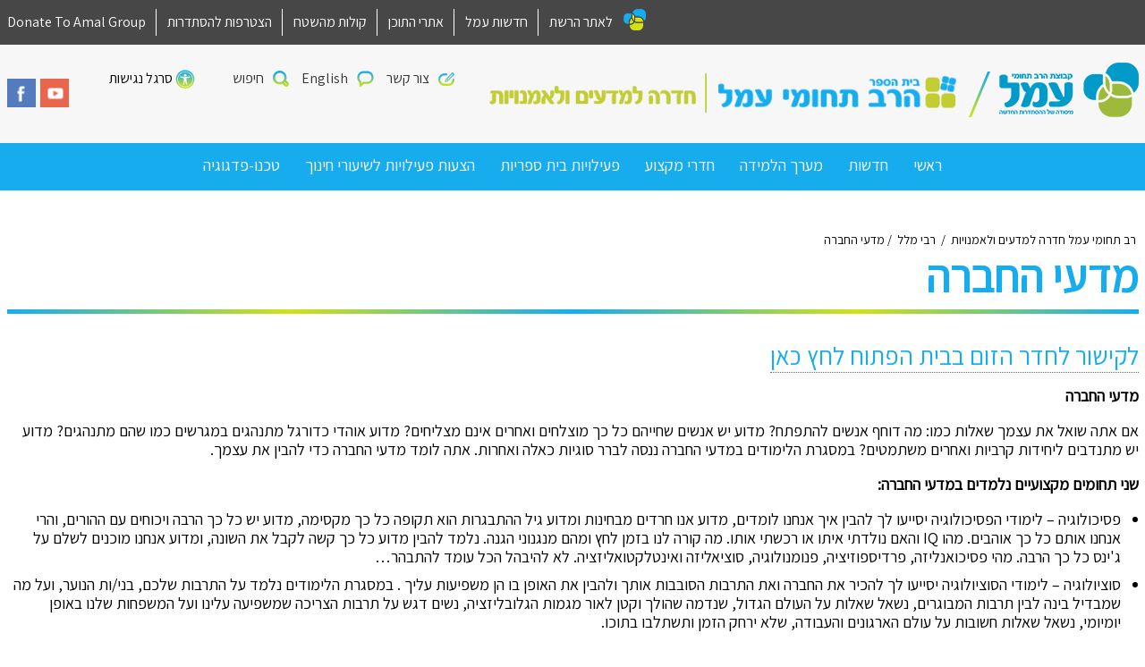

--- FILE ---
content_type: text/html; charset=UTF-8
request_url: https://hd.amalnet.k12.il/orientation/%D7%9E%D7%93%D7%A2%D7%99-%D7%94%D7%97%D7%91%D7%A8%D7%94/
body_size: 12581
content:
<!DOCTYPE html>
<html dir="rtl" lang="he-IL" class="no-js">
<head>
	<meta charset="UTF-8" />
	<meta name="viewport" content="width=device-width, initial-scale=1, user-scalable=yes"/>
	<meta http-equiv="X-UA-Compatible" content="IE=Edge;chrome=1" >
	<title>
		מדעי החברה - רב תחומי עמל חדרה למדעים ולאמנויות	</title>
	<link rel="shortcut icon" href="https://hd.amalnet.k12.il/wp-content/themes/amal-school-child-dev2/favicon.ico" />
	<link rel="profile" href="http://gmpg.org/xfn/11" />
		<!--[if lt IE 9]><script src="http://html5shiv.googlecode.com/svn/trunk/html5.js"></script><![endif]-->
	<meta name='robots' content='index, follow, max-image-preview:large, max-snippet:-1, max-video-preview:-1' />

<!-- Google Tag Manager for WordPress by gtm4wp.com -->
<script data-cfasync="false" data-pagespeed-no-defer>
	var gtm4wp_datalayer_name = "dataLayer";
	var dataLayer = dataLayer || [];
</script>
<!-- End Google Tag Manager for WordPress by gtm4wp.com -->
	<!-- This site is optimized with the Yoast SEO plugin v26.6 - https://yoast.com/wordpress/plugins/seo/ -->
	<title>מדעי החברה - רב תחומי עמל חדרה למדעים ולאמנויות</title>
	<link rel="canonical" href="https://hd.amalnet.k12.il/orientation/מדעי-החברה/" />
	<meta property="og:locale" content="he_IL" />
	<meta property="og:type" content="article" />
	<meta property="og:title" content="מדעי החברה - רב תחומי עמל חדרה למדעים ולאמנויות" />
	<meta property="og:url" content="https://hd.amalnet.k12.il/orientation/מדעי-החברה/" />
	<meta property="og:site_name" content="רב תחומי עמל חדרה למדעים ולאמנויות" />
	<meta property="article:modified_time" content="2023-03-09T08:45:44+00:00" />
	<meta property="og:image" content="https://hd.amalnet.k12.il/wp-content/uploads/sites/32/2017/02/48396772_2075965519159211_5806869571730145280_n.jpg" />
	<meta property="og:image:width" content="960" />
	<meta property="og:image:height" content="720" />
	<meta property="og:image:type" content="image/jpeg" />
	<meta name="twitter:card" content="summary_large_image" />
	<script type="application/ld+json" class="yoast-schema-graph">{"@context":"https://schema.org","@graph":[{"@type":"WebPage","@id":"https://hd.amalnet.k12.il/orientation/%d7%9e%d7%93%d7%a2%d7%99-%d7%94%d7%97%d7%91%d7%a8%d7%94/","url":"https://hd.amalnet.k12.il/orientation/%d7%9e%d7%93%d7%a2%d7%99-%d7%94%d7%97%d7%91%d7%a8%d7%94/","name":"מדעי החברה - רב תחומי עמל חדרה למדעים ולאמנויות","isPartOf":{"@id":"https://hd.amalnet.k12.il/#website"},"primaryImageOfPage":{"@id":"https://hd.amalnet.k12.il/orientation/%d7%9e%d7%93%d7%a2%d7%99-%d7%94%d7%97%d7%91%d7%a8%d7%94/#primaryimage"},"image":{"@id":"https://hd.amalnet.k12.il/orientation/%d7%9e%d7%93%d7%a2%d7%99-%d7%94%d7%97%d7%91%d7%a8%d7%94/#primaryimage"},"thumbnailUrl":"https://hd.amalnet.k12.il/wp-content/uploads/sites/32/2017/02/48396772_2075965519159211_5806869571730145280_n.jpg","datePublished":"2017-02-09T18:26:32+00:00","dateModified":"2023-03-09T08:45:44+00:00","breadcrumb":{"@id":"https://hd.amalnet.k12.il/orientation/%d7%9e%d7%93%d7%a2%d7%99-%d7%94%d7%97%d7%91%d7%a8%d7%94/#breadcrumb"},"inLanguage":"he-IL","potentialAction":[{"@type":"ReadAction","target":["https://hd.amalnet.k12.il/orientation/%d7%9e%d7%93%d7%a2%d7%99-%d7%94%d7%97%d7%91%d7%a8%d7%94/"]}]},{"@type":"ImageObject","inLanguage":"he-IL","@id":"https://hd.amalnet.k12.il/orientation/%d7%9e%d7%93%d7%a2%d7%99-%d7%94%d7%97%d7%91%d7%a8%d7%94/#primaryimage","url":"https://hd.amalnet.k12.il/wp-content/uploads/sites/32/2017/02/48396772_2075965519159211_5806869571730145280_n.jpg","contentUrl":"https://hd.amalnet.k12.il/wp-content/uploads/sites/32/2017/02/48396772_2075965519159211_5806869571730145280_n.jpg","width":960,"height":720},{"@type":"BreadcrumbList","@id":"https://hd.amalnet.k12.il/orientation/%d7%9e%d7%93%d7%a2%d7%99-%d7%94%d7%97%d7%91%d7%a8%d7%94/#breadcrumb","itemListElement":[{"@type":"ListItem","position":1,"name":"דף הבית","item":"https://hd.amalnet.k12.il/"},{"@type":"ListItem","position":2,"name":"מדעי החברה"}]},{"@type":"WebSite","@id":"https://hd.amalnet.k12.il/#website","url":"https://hd.amalnet.k12.il/","name":"רב תחומי עמל חדרה למדעים ולאמנויות","description":"חדש - רשת בתי ספר עמל אתרים","potentialAction":[{"@type":"SearchAction","target":{"@type":"EntryPoint","urlTemplate":"https://hd.amalnet.k12.il/?s={search_term_string}"},"query-input":{"@type":"PropertyValueSpecification","valueRequired":true,"valueName":"search_term_string"}}],"inLanguage":"he-IL"}]}</script>
	<!-- / Yoast SEO plugin. -->


<link rel='dns-prefetch' href='//www.google.com' />
<link rel='dns-prefetch' href='//www.googletagmanager.com' />
<link rel='dns-prefetch' href='//s7.addthis.com' />
<link rel='dns-prefetch' href='//maps.googleapis.com' />
<link rel="alternate" title="oEmbed (JSON)" type="application/json+oembed" href="https://hd.amalnet.k12.il/wp-json/oembed/1.0/embed?url=https%3A%2F%2Fhd.amalnet.k12.il%2Forientation%2F%25d7%259e%25d7%2593%25d7%25a2%25d7%2599-%25d7%2594%25d7%2597%25d7%2591%25d7%25a8%25d7%2594%2F" />
<link rel="alternate" title="oEmbed (XML)" type="text/xml+oembed" href="https://hd.amalnet.k12.il/wp-json/oembed/1.0/embed?url=https%3A%2F%2Fhd.amalnet.k12.il%2Forientation%2F%25d7%259e%25d7%2593%25d7%25a2%25d7%2599-%25d7%2594%25d7%2597%25d7%2591%25d7%25a8%25d7%2594%2F&#038;format=xml" />
<style id='wp-img-auto-sizes-contain-inline-css' type='text/css'>
img:is([sizes=auto i],[sizes^="auto," i]){contain-intrinsic-size:3000px 1500px}
/*# sourceURL=wp-img-auto-sizes-contain-inline-css */
</style>
<link rel='stylesheet' id='CMA-css-css' href='https://hd.amalnet.k12.il/wp-content/plugins/cm-answers/views/resources/app.css?ver=3.3.8' type='text/css' media='all' />
<style id='wp-block-library-inline-css' type='text/css'>
:root{--wp-block-synced-color:#7a00df;--wp-block-synced-color--rgb:122,0,223;--wp-bound-block-color:var(--wp-block-synced-color);--wp-editor-canvas-background:#ddd;--wp-admin-theme-color:#007cba;--wp-admin-theme-color--rgb:0,124,186;--wp-admin-theme-color-darker-10:#006ba1;--wp-admin-theme-color-darker-10--rgb:0,107,160.5;--wp-admin-theme-color-darker-20:#005a87;--wp-admin-theme-color-darker-20--rgb:0,90,135;--wp-admin-border-width-focus:2px}@media (min-resolution:192dpi){:root{--wp-admin-border-width-focus:1.5px}}.wp-element-button{cursor:pointer}:root .has-very-light-gray-background-color{background-color:#eee}:root .has-very-dark-gray-background-color{background-color:#313131}:root .has-very-light-gray-color{color:#eee}:root .has-very-dark-gray-color{color:#313131}:root .has-vivid-green-cyan-to-vivid-cyan-blue-gradient-background{background:linear-gradient(135deg,#00d084,#0693e3)}:root .has-purple-crush-gradient-background{background:linear-gradient(135deg,#34e2e4,#4721fb 50%,#ab1dfe)}:root .has-hazy-dawn-gradient-background{background:linear-gradient(135deg,#faaca8,#dad0ec)}:root .has-subdued-olive-gradient-background{background:linear-gradient(135deg,#fafae1,#67a671)}:root .has-atomic-cream-gradient-background{background:linear-gradient(135deg,#fdd79a,#004a59)}:root .has-nightshade-gradient-background{background:linear-gradient(135deg,#330968,#31cdcf)}:root .has-midnight-gradient-background{background:linear-gradient(135deg,#020381,#2874fc)}:root{--wp--preset--font-size--normal:16px;--wp--preset--font-size--huge:42px}.has-regular-font-size{font-size:1em}.has-larger-font-size{font-size:2.625em}.has-normal-font-size{font-size:var(--wp--preset--font-size--normal)}.has-huge-font-size{font-size:var(--wp--preset--font-size--huge)}.has-text-align-center{text-align:center}.has-text-align-left{text-align:left}.has-text-align-right{text-align:right}.has-fit-text{white-space:nowrap!important}#end-resizable-editor-section{display:none}.aligncenter{clear:both}.items-justified-left{justify-content:flex-start}.items-justified-center{justify-content:center}.items-justified-right{justify-content:flex-end}.items-justified-space-between{justify-content:space-between}.screen-reader-text{border:0;clip-path:inset(50%);height:1px;margin:-1px;overflow:hidden;padding:0;position:absolute;width:1px;word-wrap:normal!important}.screen-reader-text:focus{background-color:#ddd;clip-path:none;color:#444;display:block;font-size:1em;height:auto;left:5px;line-height:normal;padding:15px 23px 14px;text-decoration:none;top:5px;width:auto;z-index:100000}html :where(.has-border-color){border-style:solid}html :where([style*=border-top-color]){border-top-style:solid}html :where([style*=border-right-color]){border-right-style:solid}html :where([style*=border-bottom-color]){border-bottom-style:solid}html :where([style*=border-left-color]){border-left-style:solid}html :where([style*=border-width]){border-style:solid}html :where([style*=border-top-width]){border-top-style:solid}html :where([style*=border-right-width]){border-right-style:solid}html :where([style*=border-bottom-width]){border-bottom-style:solid}html :where([style*=border-left-width]){border-left-style:solid}html :where(img[class*=wp-image-]){height:auto;max-width:100%}:where(figure){margin:0 0 1em}html :where(.is-position-sticky){--wp-admin--admin-bar--position-offset:var(--wp-admin--admin-bar--height,0px)}@media screen and (max-width:600px){html :where(.is-position-sticky){--wp-admin--admin-bar--position-offset:0px}}

/*# sourceURL=wp-block-library-inline-css */
</style><style id='global-styles-inline-css' type='text/css'>
:root{--wp--preset--aspect-ratio--square: 1;--wp--preset--aspect-ratio--4-3: 4/3;--wp--preset--aspect-ratio--3-4: 3/4;--wp--preset--aspect-ratio--3-2: 3/2;--wp--preset--aspect-ratio--2-3: 2/3;--wp--preset--aspect-ratio--16-9: 16/9;--wp--preset--aspect-ratio--9-16: 9/16;--wp--preset--color--black: #000000;--wp--preset--color--cyan-bluish-gray: #abb8c3;--wp--preset--color--white: #ffffff;--wp--preset--color--pale-pink: #f78da7;--wp--preset--color--vivid-red: #cf2e2e;--wp--preset--color--luminous-vivid-orange: #ff6900;--wp--preset--color--luminous-vivid-amber: #fcb900;--wp--preset--color--light-green-cyan: #7bdcb5;--wp--preset--color--vivid-green-cyan: #00d084;--wp--preset--color--pale-cyan-blue: #8ed1fc;--wp--preset--color--vivid-cyan-blue: #0693e3;--wp--preset--color--vivid-purple: #9b51e0;--wp--preset--gradient--vivid-cyan-blue-to-vivid-purple: linear-gradient(135deg,rgb(6,147,227) 0%,rgb(155,81,224) 100%);--wp--preset--gradient--light-green-cyan-to-vivid-green-cyan: linear-gradient(135deg,rgb(122,220,180) 0%,rgb(0,208,130) 100%);--wp--preset--gradient--luminous-vivid-amber-to-luminous-vivid-orange: linear-gradient(135deg,rgb(252,185,0) 0%,rgb(255,105,0) 100%);--wp--preset--gradient--luminous-vivid-orange-to-vivid-red: linear-gradient(135deg,rgb(255,105,0) 0%,rgb(207,46,46) 100%);--wp--preset--gradient--very-light-gray-to-cyan-bluish-gray: linear-gradient(135deg,rgb(238,238,238) 0%,rgb(169,184,195) 100%);--wp--preset--gradient--cool-to-warm-spectrum: linear-gradient(135deg,rgb(74,234,220) 0%,rgb(151,120,209) 20%,rgb(207,42,186) 40%,rgb(238,44,130) 60%,rgb(251,105,98) 80%,rgb(254,248,76) 100%);--wp--preset--gradient--blush-light-purple: linear-gradient(135deg,rgb(255,206,236) 0%,rgb(152,150,240) 100%);--wp--preset--gradient--blush-bordeaux: linear-gradient(135deg,rgb(254,205,165) 0%,rgb(254,45,45) 50%,rgb(107,0,62) 100%);--wp--preset--gradient--luminous-dusk: linear-gradient(135deg,rgb(255,203,112) 0%,rgb(199,81,192) 50%,rgb(65,88,208) 100%);--wp--preset--gradient--pale-ocean: linear-gradient(135deg,rgb(255,245,203) 0%,rgb(182,227,212) 50%,rgb(51,167,181) 100%);--wp--preset--gradient--electric-grass: linear-gradient(135deg,rgb(202,248,128) 0%,rgb(113,206,126) 100%);--wp--preset--gradient--midnight: linear-gradient(135deg,rgb(2,3,129) 0%,rgb(40,116,252) 100%);--wp--preset--font-size--small: 13px;--wp--preset--font-size--medium: 20px;--wp--preset--font-size--large: 36px;--wp--preset--font-size--x-large: 42px;--wp--preset--spacing--20: 0.44rem;--wp--preset--spacing--30: 0.67rem;--wp--preset--spacing--40: 1rem;--wp--preset--spacing--50: 1.5rem;--wp--preset--spacing--60: 2.25rem;--wp--preset--spacing--70: 3.38rem;--wp--preset--spacing--80: 5.06rem;--wp--preset--shadow--natural: 6px 6px 9px rgba(0, 0, 0, 0.2);--wp--preset--shadow--deep: 12px 12px 50px rgba(0, 0, 0, 0.4);--wp--preset--shadow--sharp: 6px 6px 0px rgba(0, 0, 0, 0.2);--wp--preset--shadow--outlined: 6px 6px 0px -3px rgb(255, 255, 255), 6px 6px rgb(0, 0, 0);--wp--preset--shadow--crisp: 6px 6px 0px rgb(0, 0, 0);}:where(.is-layout-flex){gap: 0.5em;}:where(.is-layout-grid){gap: 0.5em;}body .is-layout-flex{display: flex;}.is-layout-flex{flex-wrap: wrap;align-items: center;}.is-layout-flex > :is(*, div){margin: 0;}body .is-layout-grid{display: grid;}.is-layout-grid > :is(*, div){margin: 0;}:where(.wp-block-columns.is-layout-flex){gap: 2em;}:where(.wp-block-columns.is-layout-grid){gap: 2em;}:where(.wp-block-post-template.is-layout-flex){gap: 1.25em;}:where(.wp-block-post-template.is-layout-grid){gap: 1.25em;}.has-black-color{color: var(--wp--preset--color--black) !important;}.has-cyan-bluish-gray-color{color: var(--wp--preset--color--cyan-bluish-gray) !important;}.has-white-color{color: var(--wp--preset--color--white) !important;}.has-pale-pink-color{color: var(--wp--preset--color--pale-pink) !important;}.has-vivid-red-color{color: var(--wp--preset--color--vivid-red) !important;}.has-luminous-vivid-orange-color{color: var(--wp--preset--color--luminous-vivid-orange) !important;}.has-luminous-vivid-amber-color{color: var(--wp--preset--color--luminous-vivid-amber) !important;}.has-light-green-cyan-color{color: var(--wp--preset--color--light-green-cyan) !important;}.has-vivid-green-cyan-color{color: var(--wp--preset--color--vivid-green-cyan) !important;}.has-pale-cyan-blue-color{color: var(--wp--preset--color--pale-cyan-blue) !important;}.has-vivid-cyan-blue-color{color: var(--wp--preset--color--vivid-cyan-blue) !important;}.has-vivid-purple-color{color: var(--wp--preset--color--vivid-purple) !important;}.has-black-background-color{background-color: var(--wp--preset--color--black) !important;}.has-cyan-bluish-gray-background-color{background-color: var(--wp--preset--color--cyan-bluish-gray) !important;}.has-white-background-color{background-color: var(--wp--preset--color--white) !important;}.has-pale-pink-background-color{background-color: var(--wp--preset--color--pale-pink) !important;}.has-vivid-red-background-color{background-color: var(--wp--preset--color--vivid-red) !important;}.has-luminous-vivid-orange-background-color{background-color: var(--wp--preset--color--luminous-vivid-orange) !important;}.has-luminous-vivid-amber-background-color{background-color: var(--wp--preset--color--luminous-vivid-amber) !important;}.has-light-green-cyan-background-color{background-color: var(--wp--preset--color--light-green-cyan) !important;}.has-vivid-green-cyan-background-color{background-color: var(--wp--preset--color--vivid-green-cyan) !important;}.has-pale-cyan-blue-background-color{background-color: var(--wp--preset--color--pale-cyan-blue) !important;}.has-vivid-cyan-blue-background-color{background-color: var(--wp--preset--color--vivid-cyan-blue) !important;}.has-vivid-purple-background-color{background-color: var(--wp--preset--color--vivid-purple) !important;}.has-black-border-color{border-color: var(--wp--preset--color--black) !important;}.has-cyan-bluish-gray-border-color{border-color: var(--wp--preset--color--cyan-bluish-gray) !important;}.has-white-border-color{border-color: var(--wp--preset--color--white) !important;}.has-pale-pink-border-color{border-color: var(--wp--preset--color--pale-pink) !important;}.has-vivid-red-border-color{border-color: var(--wp--preset--color--vivid-red) !important;}.has-luminous-vivid-orange-border-color{border-color: var(--wp--preset--color--luminous-vivid-orange) !important;}.has-luminous-vivid-amber-border-color{border-color: var(--wp--preset--color--luminous-vivid-amber) !important;}.has-light-green-cyan-border-color{border-color: var(--wp--preset--color--light-green-cyan) !important;}.has-vivid-green-cyan-border-color{border-color: var(--wp--preset--color--vivid-green-cyan) !important;}.has-pale-cyan-blue-border-color{border-color: var(--wp--preset--color--pale-cyan-blue) !important;}.has-vivid-cyan-blue-border-color{border-color: var(--wp--preset--color--vivid-cyan-blue) !important;}.has-vivid-purple-border-color{border-color: var(--wp--preset--color--vivid-purple) !important;}.has-vivid-cyan-blue-to-vivid-purple-gradient-background{background: var(--wp--preset--gradient--vivid-cyan-blue-to-vivid-purple) !important;}.has-light-green-cyan-to-vivid-green-cyan-gradient-background{background: var(--wp--preset--gradient--light-green-cyan-to-vivid-green-cyan) !important;}.has-luminous-vivid-amber-to-luminous-vivid-orange-gradient-background{background: var(--wp--preset--gradient--luminous-vivid-amber-to-luminous-vivid-orange) !important;}.has-luminous-vivid-orange-to-vivid-red-gradient-background{background: var(--wp--preset--gradient--luminous-vivid-orange-to-vivid-red) !important;}.has-very-light-gray-to-cyan-bluish-gray-gradient-background{background: var(--wp--preset--gradient--very-light-gray-to-cyan-bluish-gray) !important;}.has-cool-to-warm-spectrum-gradient-background{background: var(--wp--preset--gradient--cool-to-warm-spectrum) !important;}.has-blush-light-purple-gradient-background{background: var(--wp--preset--gradient--blush-light-purple) !important;}.has-blush-bordeaux-gradient-background{background: var(--wp--preset--gradient--blush-bordeaux) !important;}.has-luminous-dusk-gradient-background{background: var(--wp--preset--gradient--luminous-dusk) !important;}.has-pale-ocean-gradient-background{background: var(--wp--preset--gradient--pale-ocean) !important;}.has-electric-grass-gradient-background{background: var(--wp--preset--gradient--electric-grass) !important;}.has-midnight-gradient-background{background: var(--wp--preset--gradient--midnight) !important;}.has-small-font-size{font-size: var(--wp--preset--font-size--small) !important;}.has-medium-font-size{font-size: var(--wp--preset--font-size--medium) !important;}.has-large-font-size{font-size: var(--wp--preset--font-size--large) !important;}.has-x-large-font-size{font-size: var(--wp--preset--font-size--x-large) !important;}
/*# sourceURL=global-styles-inline-css */
</style>

<style id='classic-theme-styles-inline-css' type='text/css'>
/*! This file is auto-generated */
.wp-block-button__link{color:#fff;background-color:#32373c;border-radius:9999px;box-shadow:none;text-decoration:none;padding:calc(.667em + 2px) calc(1.333em + 2px);font-size:1.125em}.wp-block-file__button{background:#32373c;color:#fff;text-decoration:none}
/*# sourceURL=/wp-includes/css/classic-themes.min.css */
</style>
<link rel='stylesheet' id='survey-maker-min-css' href='https://hd.amalnet.k12.il/wp-content/plugins/survey-maker/public/css/survey-maker-public-min.css?ver=5.2.0.2' type='text/css' media='all' />
<link rel='stylesheet' id='child-style-css' href='https://hd.amalnet.k12.il/wp-content/themes/amal-school-child-dev2/scss/style.css?ver=1.0' type='text/css' media='all' />

<!-- Google tag (gtag.js) snippet added by Site Kit -->
<!-- Google Analytics snippet added by Site Kit -->
<script type="text/javascript" src="https://www.googletagmanager.com/gtag/js?id=GT-NB37BR6R" id="google_gtagjs-js" async></script>
<script type="text/javascript" id="google_gtagjs-js-after">
/* <![CDATA[ */
window.dataLayer = window.dataLayer || [];function gtag(){dataLayer.push(arguments);}
gtag("set","linker",{"domains":["hd.amalnet.k12.il"]});
gtag("js", new Date());
gtag("set", "developer_id.dZTNiMT", true);
gtag("config", "GT-NB37BR6R");
//# sourceURL=google_gtagjs-js-after
/* ]]> */
</script>
<script type="text/javascript" src="https://maps.googleapis.com/maps/api/js?v=3.exp&amp;language=he&amp;key=AIzaSyDMVORkDIKQwwvtFgS7xJCEG5xtLqdhyBo&amp;callback=initMap&amp;ver=ea108928f9ed2ce06ef52471c7ece16e" id="google-map-js"></script>
<script type="text/javascript" src="https://hd.amalnet.k12.il/wp-includes/js/jquery/jquery.min.js?ver=3.7.1" id="jquery-core-js"></script>
<script type="text/javascript" src="https://hd.amalnet.k12.il/wp-includes/js/jquery/jquery-migrate.min.js?ver=3.4.1" id="jquery-migrate-js"></script>
<link rel="https://api.w.org/" href="https://hd.amalnet.k12.il/wp-json/" /><link rel='shortlink' href='https://hd.amalnet.k12.il/?p=1148' />
<style type="text/css">
.feedzy-rss-link-icon:after {
	content: url("https://hd.amalnet.k12.il/wp-content/plugins/feedzy-rss-feeds/img/external-link.png");
	margin-left: 3px;
}
</style>
		<meta name="generator" content="Site Kit by Google 1.168.0" /><script>
	function expand(param) {
		param.style.display = (param.style.display == "none") ? "block" : "none";
	}
	function read_toggle(id, more, less) {
		el = document.getElementById("readlink" + id);
		el.innerHTML = (el.innerHTML == more) ? less : more;
		expand(document.getElementById("read" + id));
	}
	</script>
<!-- Google Tag Manager for WordPress by gtm4wp.com -->
<!-- GTM Container placement set to footer -->
<script data-cfasync="false" data-pagespeed-no-defer type="text/javascript">
</script>
<!-- End Google Tag Manager for WordPress by gtm4wp.com --><style type="text/css">

*[id^='readlink'] {
 font-weight: ;
 color: ;
 background: ;
 padding: ;
 border-bottom:  solid ;
 -webkit-box-shadow: none !important;
 box-shadow: none !important;
 -webkit-transition: none !important;
}

*[id^='readlink']:hover {
 font-weight: ;
 color: ;
 padding: ;
 border-bottom:  solid ;
}

*[id^='readlink']:focus {
 outline: none;
 color: ;
}

</style>
</head>
<body class="rtl wp-singular orientation-template-default single single-orientation postid-1148 wp-theme-amal-school-dev2 wp-child-theme-amal-school-child-dev2">

<div class="right-menu pushy pushy-right">
	<div class="pushy-content">
		<div class="search-container">
			<form class="search-form" action="https://hd.amalnet.k12.il" method="get">
				<input type="text" class="search-text" name="s" value="">
				<input type="submit" class="search-submit" value="חפשו באתר">
			</form>
		</div>
		<ul id="menu-%d7%a8%d7%90%d7%a9%d7%99" class="mobile-menu"><li id="menu-item-136" class="menu-item menu-item-type-post_type menu-item-object-page menu-item-home menu-item-has-children menu-item-136"><a href="https://hd.amalnet.k12.il/">ראשי</a>
<ul class="sub-menu">
	<li id="menu-item-140" class="menu-item menu-item-type-post_type menu-item-object-page menu-item-140"><a href="https://hd.amalnet.k12.il/%d7%a2%d7%9c-%d7%91%d7%99%d7%aa-%d7%94%d7%a1%d7%a4%d7%a8/">על בית הספר</a></li>
	<li id="menu-item-15450" class="menu-item menu-item-type-post_type menu-item-object-page menu-item-15450"><a href="https://hd.amalnet.k12.il/%d7%a2%d7%9c-%d7%91%d7%99%d7%aa-%d7%94%d7%a1%d7%a4%d7%a8/%d7%a6%d7%95%d7%95%d7%aa-%d7%94%d7%9e%d7%95%d7%a8%d7%99%d7%9d/">צוות המורים</a></li>
	<li id="menu-item-141" class="menu-item menu-item-type-post_type menu-item-object-page menu-item-141"><a href="https://hd.amalnet.k12.il/class/">שכבות</a></li>
	<li id="menu-item-21738" class="menu-item menu-item-type-post_type menu-item-object-page menu-item-21738"><a href="https://hd.amalnet.k12.il/%d7%9e%d7%a4%d7%aa-%d7%9b%d7%99%d7%aa%d7%95%d7%aa/">מפת כיתות</a></li>
	<li id="menu-item-15468" class="menu-item menu-item-type-post_type menu-item-object-page menu-item-15468"><a href="https://hd.amalnet.k12.il/%d7%9e%d7%95%d7%a2%d7%93%d7%99-%d7%91%d7%92%d7%a8%d7%95%d7%99%d7%95%d7%aa/">מועדי בגרויות</a></li>
	<li id="menu-item-15451" class="menu-item menu-item-type-post_type menu-item-object-page menu-item-15451"><a href="https://hd.amalnet.k12.il/%d7%9c%d7%95%d7%97-%d7%a6%d7%99%d7%9c%d7%a6%d7%95%d7%9c%d7%99%d7%9d/">לוח צילצולים</a></li>
	<li id="menu-item-21664" class="menu-item menu-item-type-post_type menu-item-object-page menu-item-21664"><a href="https://hd.amalnet.k12.il/%d7%95%d7%a2%d7%93-%d7%94%d7%95%d7%a8%d7%99%d7%9d/">הנהגת הורים</a></li>
</ul>
</li>
<li id="menu-item-137" class="menu-item menu-item-type-post_type menu-item-object-page menu-item-has-children menu-item-137"><a href="https://hd.amalnet.k12.il/%d7%97%d7%93%d7%a9%d7%95%d7%aa-%d7%95%d7%a2%d7%93%d7%9b%d7%95%d7%a0%d7%99%d7%9d/">חדשות</a>
<ul class="sub-menu">
	<li id="menu-item-15464" class="menu-item menu-item-type-custom menu-item-object-custom menu-item-15464"><a href="http://hadera.iscool.co.il/Default.aspx">מערכת שעות תיכון</a></li>
	<li id="menu-item-15465" class="menu-item menu-item-type-custom menu-item-object-custom menu-item-15465"><a href="http://haderahb.iscool.co.il/Default.aspx">מערכת שעות חטיבה</a></li>
	<li id="menu-item-138" class="menu-item menu-item-type-post_type menu-item-object-page menu-item-138"><a href="https://hd.amalnet.k12.il/events/">לוח אירועים</a></li>
</ul>
</li>
<li id="menu-item-15462" class="menu-item menu-item-type-post_type menu-item-object-page menu-item-has-children menu-item-15462"><a href="https://hd.amalnet.k12.il/%d7%9e%d7%a2%d7%a8%d7%9a-%d7%94%d7%9c%d7%9e%d7%99%d7%93%d7%94-%d7%94%d7%9b%d7%9c%d7%9c%d7%99-%d7%91%d7%91%d7%99%d7%aa-%d7%94%d7%a1%d7%a4%d7%a8/">מערך הלמידה</a>
<ul class="sub-menu">
	<li id="menu-item-15463" class="menu-item menu-item-type-post_type menu-item-object-page menu-item-15463"><a href="https://hd.amalnet.k12.il/%d7%9e%d7%92%d7%9e%d7%95%d7%aa-%d7%97%d7%93%d7%a9/">דף מגמות בתיכון ומסלולים בחטיבה</a></li>
</ul>
</li>
<li id="menu-item-21742" class="menu-item menu-item-type-post_type menu-item-object-page menu-item-21742"><a href="https://hd.amalnet.k12.il/%d7%97%d7%93%d7%a8%d7%99-%d7%9e%d7%a7%d7%a6%d7%95%d7%a2-2/">חדרי מקצוע</a></li>
<li id="menu-item-15425" class="menu-item menu-item-type-taxonomy menu-item-object-category menu-item-has-children menu-item-15425"><a href="https://hd.amalnet.k12.il/category/%d7%9b%d7%9c%d7%9c%d7%99/">פעילויות בית ספריות</a>
<ul class="sub-menu">
	<li id="menu-item-987" class="menu-item menu-item-type-custom menu-item-object-custom menu-item-987"><a href="https://hd.amalnet.k12.il/category/%d7%9b%d7%9c%d7%9c%d7%99/">פעילויות</a></li>
	<li id="menu-item-281" class="menu-item menu-item-type-post_type menu-item-object-page menu-item-281"><a href="https://hd.amalnet.k12.il/%d7%92%d7%9c%d7%a8%d7%99%d7%99%d7%aa-%d7%91%d7%99%d7%aa-%d7%a1%d7%a4%d7%a8/">גלריות</a></li>
	<li id="menu-item-15488" class="menu-item menu-item-type-taxonomy menu-item-object-category menu-item-15488"><a href="https://hd.amalnet.k12.il/category/%d7%a2%d7%9e%d7%98/">עתודה מדעית טכנולוגית</a></li>
	<li id="menu-item-956" class="menu-item menu-item-type-custom menu-item-object-custom menu-item-956"><a href="https://hd.amalnet.k12.il/category/%d7%97%d7%99%d7%a0%d7%95%d7%9a-%d7%97%d7%91%d7%a8%d7%aa%d7%99/">חינוך חברתי</a></li>
	<li id="menu-item-15496" class="menu-item menu-item-type-taxonomy menu-item-object-category menu-item-15496"><a href="https://hd.amalnet.k12.il/category/%d7%95%d7%aa%d7%99%d7%a7%d7%99%d7%9d/">כיתת ותיקים</a></li>
	<li id="menu-item-15508" class="menu-item menu-item-type-taxonomy menu-item-object-category menu-item-15508"><a href="https://hd.amalnet.k12.il/category/%d7%a9%d7%95%d7%97%d7%a8%d7%99%d7%9d/">מסלול שוחרים</a></li>
</ul>
</li>
<li id="menu-item-21310" class="menu-item menu-item-type-custom menu-item-object-custom menu-item-21310"><a href="https://padlet.com/at5170/w2rvqko5ar1nb190">הצעות פעילויות לשיעורי חינוך</a></li>
<li id="menu-item-23553" class="menu-item menu-item-type-post_type menu-item-object-page menu-item-23553"><a href="https://hd.amalnet.k12.il/%d7%98%d7%9b%d7%a0%d7%95-%d7%a4%d7%93%d7%92%d7%95%d7%92%d7%99%d7%94-2/">טכנו-פדגוגיה</a></li>
</ul>		<ul>
							<li>
					<i class="contact-top-icon"></i>
					<a href="https://hd.amalnet.k12.il/%d7%a6%d7%95%d7%a8-%d7%a7%d7%a9%d7%a8/">צור קשר</a>
				</li>
										<li>
					<i class="lang-top-icon"></i>
                    <a  target="_blank"  href="https://global.amalnet.k12.il/">English   </a>
				</li>
					</ul>
		<div class="social-container">
							<a href="https://www.youtube.com/playlist?list=PLcVbSmGh8rTLZmf7HLjFN6SrgNZoNIbrC" target="_blank" ><i class="yt-icon"></i></a>
										<a href="https://www.facebook.com/ravtchumi.hadera" target="_blank"><i class="fb-icon"></i></a>
					</div>
		<ul>
			<li>
				<i class="reshet-icon"></i>
				<a target="_blank" href="http://www.amalnet.k12.il/">לאתר הרשת</a>
			</li>
																	<li>
						<a href="https://www.amalnet.k12.il/%D7%90%D7%A8%D7%9B%D7%99%D7%95%D7%9F-%D7%97%D7%93%D7%A9%D7%95%D7%AA/" target="_blank">
							חדשות עמל						</a>
					</li>
														<li>
						<a href="https://www.amalnet.k12.il/content-sites/" target="_blank">
							אתרי התוכן						</a>
					</li>
														<li>
						<a href="https://amalnet.org/kolot/" target="_blank">
							קולות מהשטח						</a>
					</li>
														<li>
						<a href="https://signup.histadrut.org.il/?mgs=5000500" target="_blank">
							הצטרפות להסתדרות 						</a>
					</li>
														<li>
						<a href="https://global.amalnet.k12.il/" target="_blank">
							Donate To Amal Group						</a>
					</li>
							<!--            הסרת כפתור ניהול 04/09-->
<!--			<li><a href="--><!--/wp-admin">ניהול</a></li>-->
		</ul>
		<a class="amal-logo" target="_blank" href="http://www.amalnet.k12.il/" title="חדש &#8211; רשת בתי ספר עמל אתרים">
			<img src="https://hd.amalnet.k12.il/wp-content/themes/amal-school-child-dev2/scss/images/amal-logo-OLD.png" alt="רב תחומי עמל חדרה למדעים ולאמנויות" title="חדש &#8211; רשת בתי ספר עמל אתרים" />
		</a>
	</div>
</div>

<!-- Site Overlay -->
<div class="site-overlay"></div>
<div id="wrapper" class="hfeed">
	<div class="mobile-menu-header">
	<button class="menu-btn mobile-btn"></button>
	<div id="logo-mobile">
		<a href="https://hd.amalnet.k12.il">
			<img src="https://hd.amalnet.k12.il/wp-content/uploads/sites/32/2017/04/חדרה.png" alt="רב תחומי עמל חדרה למדעים ולאמנויות" title="חדש &#8211; רשת בתי ספר עמל אתרים" />
		</a>
	</div>
</div>
	<div id="inner-wrapper">
	<header id="header">
		<div class="top-menu">
    <div class="container">
        <div class="row">
            <div class="col-menu">
                                <ul>
                    <li>
                        <i class="reshet-icon"></i>
                        <a target="_blank" href="http://www.amalnet.k12.il/">לאתר הרשת</a>
                    </li>
                                                                                                    <li>
                                <a href="https://www.amalnet.k12.il/%D7%90%D7%A8%D7%9B%D7%99%D7%95%D7%9F-%D7%97%D7%93%D7%A9%D7%95%D7%AA/" target="_blank">
                                    חדשות עמל                                </a>
                            </li>
                                                                                <li>
                                <a href="https://www.amalnet.k12.il/content-sites/" target="_blank">
                                    אתרי התוכן                                </a>
                            </li>
                                                                                <li>
                                <a href="https://amalnet.org/kolot/" target="_blank">
                                    קולות מהשטח                                </a>
                            </li>
                                                                                <li>
                                <a href="https://signup.histadrut.org.il/?mgs=5000500" target="_blank">
                                    הצטרפות להסתדרות                                 </a>
                            </li>
                                                                                <li>
                                <a href="https://global.amalnet.k12.il/" target="_blank">
                                    Donate To Amal Group                                </a>
                            </li>
                                                                <!--            הסרת כפתור ניהול 04/09-->
                    <!--                    <li><a href="--><!--/wp-admin">ניהול</a></li>-->
                </ul>
            </div>
        </div>
    </div>
</div>

<div class="logo-row">
    <div class="container">
        <div class="row">
            <div class="col-7">
                <div class="logo-wrapper">
                    <div class="logo logo-container">
                        <a target="_blank" href="http://www.amalnet.k12.il/" title="חדש &#8211; רשת בתי ספר עמל אתרים">
                            <img src="https://hd.amalnet.k12.il/wp-content/themes/amal-school-child-dev2/scss/images/amal-logo.png" alt="רב תחומי עמל חדרה למדעים ולאמנויות" title="חדש &#8211; רשת בתי ספר עמל אתרים" />
                        </a>
                    </div>
                    <div class="school-logo logo-container">
                        <a href="https://hd.amalnet.k12.il">
                            <img src="https://hd.amalnet.k12.il/wp-content/uploads/sites/32/2017/04/חדרה.png" alt="רב תחומי עמל חדרה למדעים ולאמנויות" title="חדש &#8211; רשת בתי ספר עמל אתרים" />
                        </a>
                    </div>
                </div>
            </div>
            <div class="col-5">
                <div class="col-menu">
                    <div class="social-container">
                                                    <a href="https://www.youtube.com/playlist?list=PLcVbSmGh8rTLZmf7HLjFN6SrgNZoNIbrC" target="_blank" ><i class="yt-icon"></i></a>
                                                                            <a href="https://www.facebook.com/ravtchumi.hadera" target="_blank"><i class="fb-icon"></i></a>
                                            </div>
                    <ul>
                                                <li>
                            <i class="contact-top-icon"></i>
                            <a href="https://hd.amalnet.k12.il/%d7%a6%d7%95%d7%a8-%d7%a7%d7%a9%d7%a8/">צור קשר</a>
                        </li>
                                                                            <li>
                                <i class="lang-top-icon"></i>
                                <a target="_blank" href="https://global.amalnet.k12.il/">English   </a>
                            </li>
                                                <li class="search-container">
                            <i class="search-top-icon"></i>
                            <a href="#">חיפוש</a>
                            <form class="hidden-search-form" action="https://hd.amalnet.k12.il" method="get">
                                <input type="text" class="search-text" name="s" value="">
                                <input type="submit" class="search-submit" value="חפשו באתר">
                            </form>
                        </li>
                        <li id="access-plug"></li>
                    </ul>
                </div>
            </div>
        </div>
    </div>
</div>
<div class="main-nav">
    <div class="container">
        <nav>
            <ul id="menu-%d7%a8%d7%90%d7%a9%d7%99-1" class="desktop-menu"><li class="menu-item menu-item-type-post_type menu-item-object-page menu-item-home menu-item-has-children menu-item-136"><a href="https://hd.amalnet.k12.il/">ראשי</a>
<ul class="sub-menu">
	<li class="menu-item menu-item-type-post_type menu-item-object-page menu-item-140"><a href="https://hd.amalnet.k12.il/%d7%a2%d7%9c-%d7%91%d7%99%d7%aa-%d7%94%d7%a1%d7%a4%d7%a8/">על בית הספר</a></li>
	<li class="menu-item menu-item-type-post_type menu-item-object-page menu-item-15450"><a href="https://hd.amalnet.k12.il/%d7%a2%d7%9c-%d7%91%d7%99%d7%aa-%d7%94%d7%a1%d7%a4%d7%a8/%d7%a6%d7%95%d7%95%d7%aa-%d7%94%d7%9e%d7%95%d7%a8%d7%99%d7%9d/">צוות המורים</a></li>
	<li class="menu-item menu-item-type-post_type menu-item-object-page menu-item-141"><a href="https://hd.amalnet.k12.il/class/">שכבות</a></li>
	<li class="menu-item menu-item-type-post_type menu-item-object-page menu-item-21738"><a href="https://hd.amalnet.k12.il/%d7%9e%d7%a4%d7%aa-%d7%9b%d7%99%d7%aa%d7%95%d7%aa/">מפת כיתות</a></li>
	<li class="menu-item menu-item-type-post_type menu-item-object-page menu-item-15468"><a href="https://hd.amalnet.k12.il/%d7%9e%d7%95%d7%a2%d7%93%d7%99-%d7%91%d7%92%d7%a8%d7%95%d7%99%d7%95%d7%aa/">מועדי בגרויות</a></li>
	<li class="menu-item menu-item-type-post_type menu-item-object-page menu-item-15451"><a href="https://hd.amalnet.k12.il/%d7%9c%d7%95%d7%97-%d7%a6%d7%99%d7%9c%d7%a6%d7%95%d7%9c%d7%99%d7%9d/">לוח צילצולים</a></li>
	<li class="menu-item menu-item-type-post_type menu-item-object-page menu-item-21664"><a href="https://hd.amalnet.k12.il/%d7%95%d7%a2%d7%93-%d7%94%d7%95%d7%a8%d7%99%d7%9d/">הנהגת הורים</a></li>
</ul>
</li>
<li class="menu-item menu-item-type-post_type menu-item-object-page menu-item-has-children menu-item-137"><a href="https://hd.amalnet.k12.il/%d7%97%d7%93%d7%a9%d7%95%d7%aa-%d7%95%d7%a2%d7%93%d7%9b%d7%95%d7%a0%d7%99%d7%9d/">חדשות</a>
<ul class="sub-menu">
	<li class="menu-item menu-item-type-custom menu-item-object-custom menu-item-15464"><a href="http://hadera.iscool.co.il/Default.aspx">מערכת שעות תיכון</a></li>
	<li class="menu-item menu-item-type-custom menu-item-object-custom menu-item-15465"><a href="http://haderahb.iscool.co.il/Default.aspx">מערכת שעות חטיבה</a></li>
	<li class="menu-item menu-item-type-post_type menu-item-object-page menu-item-138"><a href="https://hd.amalnet.k12.il/events/">לוח אירועים</a></li>
</ul>
</li>
<li class="menu-item menu-item-type-post_type menu-item-object-page menu-item-has-children menu-item-15462"><a href="https://hd.amalnet.k12.il/%d7%9e%d7%a2%d7%a8%d7%9a-%d7%94%d7%9c%d7%9e%d7%99%d7%93%d7%94-%d7%94%d7%9b%d7%9c%d7%9c%d7%99-%d7%91%d7%91%d7%99%d7%aa-%d7%94%d7%a1%d7%a4%d7%a8/">מערך הלמידה</a>
<ul class="sub-menu">
	<li class="menu-item menu-item-type-post_type menu-item-object-page menu-item-15463"><a href="https://hd.amalnet.k12.il/%d7%9e%d7%92%d7%9e%d7%95%d7%aa-%d7%97%d7%93%d7%a9/">דף מגמות בתיכון ומסלולים בחטיבה</a></li>
</ul>
</li>
<li class="menu-item menu-item-type-post_type menu-item-object-page menu-item-21742"><a href="https://hd.amalnet.k12.il/%d7%97%d7%93%d7%a8%d7%99-%d7%9e%d7%a7%d7%a6%d7%95%d7%a2-2/">חדרי מקצוע</a></li>
<li class="menu-item menu-item-type-taxonomy menu-item-object-category menu-item-has-children menu-item-15425"><a href="https://hd.amalnet.k12.il/category/%d7%9b%d7%9c%d7%9c%d7%99/">פעילויות בית ספריות</a>
<ul class="sub-menu">
	<li class="menu-item menu-item-type-custom menu-item-object-custom menu-item-987"><a href="https://hd.amalnet.k12.il/category/%d7%9b%d7%9c%d7%9c%d7%99/">פעילויות</a></li>
	<li class="menu-item menu-item-type-post_type menu-item-object-page menu-item-281"><a href="https://hd.amalnet.k12.il/%d7%92%d7%9c%d7%a8%d7%99%d7%99%d7%aa-%d7%91%d7%99%d7%aa-%d7%a1%d7%a4%d7%a8/">גלריות</a></li>
	<li class="menu-item menu-item-type-taxonomy menu-item-object-category menu-item-15488"><a href="https://hd.amalnet.k12.il/category/%d7%a2%d7%9e%d7%98/">עתודה מדעית טכנולוגית</a></li>
	<li class="menu-item menu-item-type-custom menu-item-object-custom menu-item-956"><a href="https://hd.amalnet.k12.il/category/%d7%97%d7%99%d7%a0%d7%95%d7%9a-%d7%97%d7%91%d7%a8%d7%aa%d7%99/">חינוך חברתי</a></li>
	<li class="menu-item menu-item-type-taxonomy menu-item-object-category menu-item-15496"><a href="https://hd.amalnet.k12.il/category/%d7%95%d7%aa%d7%99%d7%a7%d7%99%d7%9d/">כיתת ותיקים</a></li>
	<li class="menu-item menu-item-type-taxonomy menu-item-object-category menu-item-15508"><a href="https://hd.amalnet.k12.il/category/%d7%a9%d7%95%d7%97%d7%a8%d7%99%d7%9d/">מסלול שוחרים</a></li>
</ul>
</li>
<li class="menu-item menu-item-type-custom menu-item-object-custom menu-item-21310"><a href="https://padlet.com/at5170/w2rvqko5ar1nb190">הצעות פעילויות לשיעורי חינוך</a></li>
<li class="menu-item menu-item-type-post_type menu-item-object-page menu-item-23553"><a href="https://hd.amalnet.k12.il/%d7%98%d7%9b%d7%a0%d7%95-%d7%a4%d7%93%d7%92%d7%95%d7%92%d7%99%d7%94-2/">טכנו-פדגוגיה</a></li>
</ul>        </nav>
    </div>
</div>
	</header>
	<main id="container" role="main">
		<article id="post-1148" class="post-1148 orientation type-orientation status-publish has-post-thumbnail hentry domain-19">
			<div class="title-section">
    <div class="container">
        <div class="title-section">
            <div class="breadcrumbs" typeof="BreadcrumbList" vocab="https://schema.org/">
                <span property="itemListElement" typeof="ListItem"><a property="item" typeof="WebPage" title="Go to רב תחומי עמל חדרה למדעים ולאמנויות." href="https://hd.amalnet.k12.il" class="home"><span property="name">רב תחומי עמל חדרה למדעים ולאמנויות</span></a><meta property="position" content="1"></span>/<span property="itemListElement" typeof="ListItem"><a property="item" typeof="WebPage" title="Go to the רבי מלל תחום archives." href="https://hd.amalnet.k12.il/domain/%d7%a8%d7%91%d7%99-%d7%9e%d7%9c%d7%9c/" class="taxonomy domain"><span property="name">רבי מלל</span></a><meta property="position" content="2"></span>/<span property="itemListElement" typeof="ListItem"><span property="name">מדעי החברה</span><meta property="position" content="3"></span>            </div>
            <header>
                <h1>
                                            מדעי החברה                                    </h1>
            </header>
        </div>
        <div class="social-share-col">
            <div class="addthis">
                    <div class="hide-mobile addthis_toolbox addthis_20x20_style">
        <a class="addthis_button_compact"></a>
        <a class="addthis_button_twitter"></a>
        <a class="addthis_button_linkedin"></a>
        <a class="addthis_button_facebook"></a>
    </div>
    <div class="hide-desktop addthis_toolbox addthis_32x32_style">
        <a class="addthis_button_compact"></a>
        <a class="addthis_button_twitter"></a>
        <a class="addthis_button_facebook"></a>
        <a class="addthis_button_whatsapp"></a>
    </div>
                </div>
        </div>
    </div>
</div>
			<div class="defualt-content">
    <div class="container">
        <div class="entry-content">
                                </div>
    </div>
</div>
			<div class="flex-content">
    <section class="text-section flex-content">
    <div class="text">
        <div class="container">
            <div class="entry-content">
                                <div class="text">
                                            <p><span style="font-size: 28px"><a href="https://drive.google.com/file/d/14YHy8NaPbrMZQeEP4LEcn7PaIyFjICC6/view?usp=sharing" target="_blank" rel="noopener">לקישור לחדר הזום בבית הפתוח לחץ כאן</a></span></p>
<p><b>מדעי החברה</b></p>
<p>אם אתה שואל את עצמך שאלות כמו: מה דוחף אנשים להתפתח? מדוע יש אנשים שחייהם כל כך מוצלחים ואחרים אינם מצליחים? מדוע אוהדי כדורגל מתנהגים במגרשים כמו שהם מתנהגים? מדוע יש מתנדבים ליחידות קרביות ואחרים משתמטים? במסגרת הלימודים במדעי החברה ננסה לברר סוגיות כאלה ואחרות. אתה לומד מדעי החברה כדי להבין את עצמך.</p>
<p><strong>שני תחומים מקצועיים נלמדים במדעי החברה:</strong></p>
<ul>
<li>פסיכולוגיה – לימודי הפסיכולוגיה יסייעו לך להבין איך אנחנו לומדים, מדוע אנו חרדים מבחינות ומדוע גיל ההתבגרות הוא תקופה כל כך מקסימה, מדוע יש כל כך הרבה ויכוחים עם ההורים, והרי אנחנו אותם כל כך אוהבים. מהו IQ והאם נולדתי איתו או רכשתי אותו. מה קורה לנו בזמן לחץ ומהם מנגנוני הגנה. נלמד להבין מדוע כל כך קשה לקבל את השונה, ומדוע אנחנו מוכנים לשלם על ג'ינס כל כך הרבה. מהי פסיכואנליזה, פרדיספוזיציה, פנומנולוגיה, סוציאליזה ואינטלקטואליזציה. לא להיבהל הכל עומד להתבהר&#8230;</li>
<li>סוציולוגיה – לימודי הסוציולוגיה יסייעו לך להכיר את החברה ואת התרבות הסובבות אותך ולהבין את האופן בו הן משפיעות עליך . במסגרת הלימודים נלמד על התרבות שלכם, בני/ות הנוער, ועל מה שמבדיל בינה לבין תרבות המבוגרים, נשאל שאלות על העולם הגדול, שנדמה שהולך וקטן לאור מגמות הגלובליזציה, נשים דגש על תרבות הצריכה שמשפיעה עלינו ועל המשפחות שלנו באופן יומיומי, נשאל שאלות חשובות על עולם הארגונים והעבודה, שלא ירחק הזמן ותשתלבו בתוכו.</li>
</ul>
<p><strong> </strong></p>
<p><strong>רמת הלימודים</strong>: 5 יחידות לימוד</p>
<p>&nbsp;</p>
<p>2 יחידות סוציולוגיה בכיתה י&quot;ב</p>
<p>2 יחידות פסיכולוגיה בכיתה י&quot;א</p>
<p>יחידת אחת- עבודת מחקר בפסיכולוגיה או בסוציולוגיה</p>
<p>&nbsp;</p>
<p>בכיתה י&quot;ב כל תלמיד כותב עבודת מחקר אישית בנושא שמעניין אותו ממגוון הנושאים שבהם עוסקים לימודי הסוציולוגיה או לימודי הפסיכולוגיה. תלמיד שמסיים את לימודיו במדעי החברה יכול להשקיף על חייו ועל החברה שהוא חי במבט מבין ומושכל.</p>
<p>במהלך כיתה י&quot;א כל תלמיד יכתוב עבודה יצירתית שתקיף 30% מחומר הלימוד. חומר זה יופחת מתכנית הלימודים במקצוע. בעבודה זו התלמיד יכול לתת ביטוי להתעניינותו האישית בתחומי הפסיכולוגיה או הסוציולוגיה באמצעות כתיבת עבודת מחקר בנושא שמעניין אותו, המלווה בהדרכה אישית מצוות המגמה, שאף בודק אותה.</p>
<p>לאור הרפורמה האחרונה בבחינות הבגרות התלמידים ייבחנו בבחינה חיצונית רק באחד המקצועות (פסיכולוגיה או סוציולוגיה), ובמקצוע השני ייבחנו בחינה בית ספרית שציונה כציון בחינת בגרות.</p>
<p>&nbsp;</p>
<p><strong>בתכנית הלימודים:</strong></p>
<p>לימודי הסוציולוגיה יכללו נושאים שקשורים להבנת תופעות חברתיות כמו: תרבות גיל הנעורים, החברה הצרכנית בעידן הגלובלי ועולם הארגונים והעבודה.</p>
<p>לימודי הפסיכולוגיה יכללו נושאים שקשורים יותר להבנה של תהליכים שמתרחשים אצל הפרט, כמו: פסיכולוגיה חיובית – מדד האושר, זיכרון, תפיסת קשב. השפעה חברתית, הבנה של רגשות, קבלת החלטות ותיאוריות חדשניות בהתפתחותה של האישיות.</p>
<p>&nbsp;</p>
<p><strong>למי מתאים להצטרף למגמה?</strong></p>
<p>כל אחד שמתעניין בחברה המקיפה אותו ובתהליכים האישיים שעוברים עליו יכול להצטרף למגמה ולהשתמש בידע שהוא יקבל גם כאשר הוא יסיים את לימודיו. המגמה תיתן כלים לעזרה בכל תחומי חייך בעתיד, במשפחה, בעבודה, עם חברים ועוד.</p>
<p>רכז המגמה: אלי בן לולו <a href="mailto:eli48@gmail.com">eli48@gmail.com</a></p>
                                    </div>
            </div>
        </div>
    </div>
</section>
<section class="staff-container flex-content">
    <div class="staff">
        <div class="container">
            <div class="entery-content">
                                    <header>
                                                    <h2>צוות המורים</h2>
                                                                    </header>
                                <div class="staff">
                    <ul class="row staf-content">
                                                                                    <li class="col-3">
                                    <div class="staff-box">
                                        <div class="staff-img-container">
                                            <img src="" alt="" title="אלי בן לולו">
                                        </div>
                                        <div class="staff-text-container">
                                                                                            <h2>אלי בן לולו</h2>
                                                                                                                                        <span>רכז מגמת מדעי החברה</span>
                                                                                                                                </div>
                                    </div>
                                </li>
                                                            <li class="col-3">
                                    <div class="staff-box">
                                        <div class="staff-img-container">
                                            <img src="" alt="" title="רוני שכטר">
                                        </div>
                                        <div class="staff-text-container">
                                                                                            <h2>רוני שכטר</h2>
                                                                                                                                        <span>מורה למדעי החברה</span>
                                                                                                                                </div>
                                    </div>
                                </li>
                                                            <li class="col-3">
                                    <div class="staff-box">
                                        <div class="staff-img-container">
                                            <img src="" alt="" title="עדי פרידמן">
                                        </div>
                                        <div class="staff-text-container">
                                                                                            <h2>עדי פרידמן</h2>
                                                                                                                                        <span>מורה למדעי החברה</span>
                                                                                                                                </div>
                                    </div>
                                </li>
                                                                        </ul>
                </div>
            </div>
        </div>
    </div>
</section>
    
</div>
			<div class="single-bottom">
    <div class="container">
        <!-- <nav id="nav-below" class="navigation">
            <div class="nav-previous"><a href="https://hd.amalnet.k12.il/orientation/%d7%aa%d7%95%d7%a9%d7%91%d7%a2/" rel="prev"><i class="prev-icon"></i><span>תורה שבעל-פה</span></a></div>
            <div class="nav-next"><a href="https://hd.amalnet.k12.il/orientation/%d7%aa%d7%99%d7%99%d7%a8%d7%95%d7%aa/" rel="next"><span>תיירות</span><i class="next-icon"></i></a></div>
        </nav> -->
            </div>
</div>
		</article>
	</main>
                <footer id="footer">
                    <div class="footer-menu">
    <div class="container">
        <div class="row">
                            <div class="col-3">
                    <h2>חשוב באתר</h2>
                    <ul class="footer-menu-list">
                                                    <li>
                                <a href="https://hd.amalnet.k12.il/%D7%94%D7%A8%D7%A9%D7%9E%D7%94-%D7%9C%D7%91%D7%99%D7%AA-%D7%94%D7%A1%D7%A4%D7%A8/">
                                    הרשמה לבית הספר                                </a>
                            </li>
                                                    <li>
                                <a href="https://hd.amalnet.k12.il/category/%d7%9c%d7%9e%d7%99%d7%93%d7%aa-%d7%a4%d7%a8%d7%95%d7%99%d7%99%d7%a7%d7%98%d7%99%d7%9d/">
                                    הפרויקטים שלנו                                </a>
                            </li>
                                                    <li>
                                <a href="http://manbasnet.education.gov.il/mntnet/#dialog-header">
                                    מנבס                                </a>
                            </li>
                                                    <li>
                                <a href="http://hadera.iscool.co.il/Default.aspx">
                                    שחף                                </a>
                            </li>
                                                    <li>
                                <a href="https://web.mashov.info/students/#!/login/">
                                    משוב                                </a>
                            </li>
                                                    <li>
                                <a href="https://web.mashov.info/msite/">
                                    משוב מורים                                </a>
                            </li>
                                            </ul>
                </div>
                            <div class="col-3">
                    <h2>קישורים שימושיים</h2>
                    <ul class="footer-menu-list">
                                                    <li>
                                <a href="https://www.amalnet.k12.il/%D7%90%D7%AA%D7%A8%D7%99-%D7%94%D7%AA%D7%95%D7%9B%D7%9F/">
                                    אתרי תוכן                                </a>
                            </li>
                                                    <li>
                                <a href="http://amalnet.org/kolot/">
                                    ניוזלטר                                </a>
                            </li>
                                                    <li>
                                <a href="http://www.amalcolleges.co.il/">
                                    עמל הישגים                                </a>
                            </li>
                                            </ul>
                </div>
                                        <div class="col-3">
                    <h2>קבוצת עמל</h2>
                    <ul class="footer-menu-list">
                                                    <li>
                                <a href="https://www.amalnet.k12.il/" target="_blank">
                                    רשת עמל                                </a>
                            </li>
                                                    <li>
                                <a href="https://www.amalnet.k12.il/%D7%93%D7%91%D7%A8-%D7%94%D7%9E%D7%A0%D7%9B%D7%9C/" target="_blank">
                                    משולחן המנכ"ל                                </a>
                            </li>
                                                    <li>
                                <a href="http://cms.education.gov.il/NR/rdonlyres/2833E792-95BF-4875-B9C6-050E69FC9194/175041/_03092013.pdf" target="_blank">
                                    היערכות לשעת חרום                                </a>
                            </li>
                                                    <li>
                                <a href="https://www.amalnet.k12.il/%D7%A2%D7%9E%D7%9C-%D7%91%D7%AA%D7%A7%D7%A9%D7%95%D7%A8%D7%AA/" target="_blank">
                                    מה חדש?                                </a>
                            </li>
                                                    <li>
                                <a href=" https://insuranceagency.mashcal.co.il/authorities/amalnet/" target="_blank">
                                    פורטל ביטוח תלמידים                                </a>
                            </li>
                                                    <li>
                                <a href="https://signup.histadrut.org.il/?mgs=5000500" target="_blank">
                                    הצטרפות להסתדרות                                </a>
                            </li>
                                                    <li>
                                <a href="https://global.amalnet.k12.il/" target="_blank">
                                    Donate To Israel                                </a>
                            </li>
                                            </ul>
                </div>
                        <div class="col-3">
                <h2>צור קשר</h2>
                <ul class="footer-menu-list contact-us-menu">
                    <p>מרכז רשת עמל<br />
קהילת קייב 15 תל אביב</p>
                </ul>
                <div class="social-container">
                                            <a href="https://www.youtube.com/playlist?list=PLcVbSmGh8rTLZmf7HLjFN6SrgNZoNIbrC" target="_blank" ><i class="yt-icon"></i></a>
                                                                <a href="https://www.facebook.com/ravtchumi.hadera" target="_blank"><i class="fb-icon"></i></a>
                                    </div>
            </div>
        </div>
    </div>
</div>
<div class="footer-credit">
    <div class="container">
        <div class="row">
            <div class="col-6 right-side">
                <p>כל הזכויות שמורות לרשת עמל 2017</p>
            </div>
            <div class="col-6 left-side">
                <p>
                    נוצר ע"י <a href="http://www.intigo.co.il/" target="_blank">יעל תוכנה</a>
                </p>
            </div>
        </div>
        <div class="recaptcha-credit">
            This site is protected by reCAPTCHA and the Google
            <a href="https://policies.google.com/privacy">Privacy Policy</a> and
            <a href="https://policies.google.com/terms">Terms of Service</a> apply.
        </div>
    </div>
</div>
                </footer>
            </div><!--#inner-wrapper-->
            </div><!-- #wrapper -->
        <script type="speculationrules">
{"prefetch":[{"source":"document","where":{"and":[{"href_matches":"/*"},{"not":{"href_matches":["/wp-*.php","/wp-admin/*","/wp-content/uploads/sites/32/*","/wp-content/*","/wp-content/plugins/*","/wp-content/themes/amal-school-child-dev2/*","/wp-content/themes/amal-school-dev2/*","/*\\?(.+)"]}},{"not":{"selector_matches":"a[rel~=\"nofollow\"]"}},{"not":{"selector_matches":".no-prefetch, .no-prefetch a"}}]},"eagerness":"conservative"}]}
</script>
 <!-- Start cookieyes banner -->
	<script id="cookieyes" type="text/javascript" src="https://cdn-cookieyes.com/client_data/dbf8640d45f9a72e50ff6c85/script.js"></script> 
	<!-- End cookieyes banner -->
<!-- GTM Container placement set to footer -->
<!-- Google Tag Manager (noscript) --><script type="text/javascript" src="https://hd.amalnet.k12.il/wp-includes/js/comment-reply.min.js?ver=ea108928f9ed2ce06ef52471c7ece16e" id="comment-reply-js" async="async" data-wp-strategy="async" fetchpriority="low"></script>
<script type="text/javascript" id="gforms_recaptcha_recaptcha-js-extra">
/* <![CDATA[ */
var gforms_recaptcha_recaptcha_strings = {"nonce":"0902f64b8d","disconnect":"Disconnecting","change_connection_type":"Resetting","spinner":"https://hd.amalnet.k12.il/wp-content/plugins/gravityforms/images/spinner.svg","connection_type":"classic","disable_badge":"1","change_connection_type_title":"Change Connection Type","change_connection_type_message":"Changing the connection type will delete your current settings.  Do you want to proceed?","disconnect_title":"Disconnect","disconnect_message":"Disconnecting from reCAPTCHA will delete your current settings.  Do you want to proceed?","site_key":"6LdemHIpAAAAAOmCKWmCPV9SlUJpKXcvElU10mPC"};
//# sourceURL=gforms_recaptcha_recaptcha-js-extra
/* ]]> */
</script>
<script type="text/javascript" src="https://www.google.com/recaptcha/api.js?render=6LdemHIpAAAAAOmCKWmCPV9SlUJpKXcvElU10mPC&amp;ver=2.0.0" id="gforms_recaptcha_recaptcha-js" defer="defer" data-wp-strategy="defer"></script>
<script type="text/javascript" src="https://hd.amalnet.k12.il/wp-content/plugins/gravityformsrecaptcha/js/frontend.min.js?ver=2.0.0" id="gforms_recaptcha_frontend-js" defer="defer" data-wp-strategy="defer"></script>
<script type="text/javascript" src="//s7.addthis.com/js/300/addthis_widget.js?ver=1#pubid=ra-4fc478b9426cbf7b" id="addthis-script-js"></script>
<script type="text/javascript" src="https://hd.amalnet.k12.il/wp-content/themes/amal-school-child-dev2/js/scripts.min.js?ver=1" id="child-scripts-js"></script>
    <script type="text/javascript" src="/_Incapsula_Resource?SWJIYLWA=719d34d31c8e3a6e6fffd425f7e032f3&ns=2&cb=818436018" async></script></body>
</html>


--- FILE ---
content_type: text/html; charset=utf-8
request_url: https://www.google.com/recaptcha/api2/anchor?ar=1&k=6LdemHIpAAAAAOmCKWmCPV9SlUJpKXcvElU10mPC&co=aHR0cHM6Ly9oZC5hbWFsbmV0LmsxMi5pbDo0NDM.&hl=en&v=PoyoqOPhxBO7pBk68S4YbpHZ&size=invisible&anchor-ms=20000&execute-ms=30000&cb=yeow0lb0990g
body_size: 48722
content:
<!DOCTYPE HTML><html dir="ltr" lang="en"><head><meta http-equiv="Content-Type" content="text/html; charset=UTF-8">
<meta http-equiv="X-UA-Compatible" content="IE=edge">
<title>reCAPTCHA</title>
<style type="text/css">
/* cyrillic-ext */
@font-face {
  font-family: 'Roboto';
  font-style: normal;
  font-weight: 400;
  font-stretch: 100%;
  src: url(//fonts.gstatic.com/s/roboto/v48/KFO7CnqEu92Fr1ME7kSn66aGLdTylUAMa3GUBHMdazTgWw.woff2) format('woff2');
  unicode-range: U+0460-052F, U+1C80-1C8A, U+20B4, U+2DE0-2DFF, U+A640-A69F, U+FE2E-FE2F;
}
/* cyrillic */
@font-face {
  font-family: 'Roboto';
  font-style: normal;
  font-weight: 400;
  font-stretch: 100%;
  src: url(//fonts.gstatic.com/s/roboto/v48/KFO7CnqEu92Fr1ME7kSn66aGLdTylUAMa3iUBHMdazTgWw.woff2) format('woff2');
  unicode-range: U+0301, U+0400-045F, U+0490-0491, U+04B0-04B1, U+2116;
}
/* greek-ext */
@font-face {
  font-family: 'Roboto';
  font-style: normal;
  font-weight: 400;
  font-stretch: 100%;
  src: url(//fonts.gstatic.com/s/roboto/v48/KFO7CnqEu92Fr1ME7kSn66aGLdTylUAMa3CUBHMdazTgWw.woff2) format('woff2');
  unicode-range: U+1F00-1FFF;
}
/* greek */
@font-face {
  font-family: 'Roboto';
  font-style: normal;
  font-weight: 400;
  font-stretch: 100%;
  src: url(//fonts.gstatic.com/s/roboto/v48/KFO7CnqEu92Fr1ME7kSn66aGLdTylUAMa3-UBHMdazTgWw.woff2) format('woff2');
  unicode-range: U+0370-0377, U+037A-037F, U+0384-038A, U+038C, U+038E-03A1, U+03A3-03FF;
}
/* math */
@font-face {
  font-family: 'Roboto';
  font-style: normal;
  font-weight: 400;
  font-stretch: 100%;
  src: url(//fonts.gstatic.com/s/roboto/v48/KFO7CnqEu92Fr1ME7kSn66aGLdTylUAMawCUBHMdazTgWw.woff2) format('woff2');
  unicode-range: U+0302-0303, U+0305, U+0307-0308, U+0310, U+0312, U+0315, U+031A, U+0326-0327, U+032C, U+032F-0330, U+0332-0333, U+0338, U+033A, U+0346, U+034D, U+0391-03A1, U+03A3-03A9, U+03B1-03C9, U+03D1, U+03D5-03D6, U+03F0-03F1, U+03F4-03F5, U+2016-2017, U+2034-2038, U+203C, U+2040, U+2043, U+2047, U+2050, U+2057, U+205F, U+2070-2071, U+2074-208E, U+2090-209C, U+20D0-20DC, U+20E1, U+20E5-20EF, U+2100-2112, U+2114-2115, U+2117-2121, U+2123-214F, U+2190, U+2192, U+2194-21AE, U+21B0-21E5, U+21F1-21F2, U+21F4-2211, U+2213-2214, U+2216-22FF, U+2308-230B, U+2310, U+2319, U+231C-2321, U+2336-237A, U+237C, U+2395, U+239B-23B7, U+23D0, U+23DC-23E1, U+2474-2475, U+25AF, U+25B3, U+25B7, U+25BD, U+25C1, U+25CA, U+25CC, U+25FB, U+266D-266F, U+27C0-27FF, U+2900-2AFF, U+2B0E-2B11, U+2B30-2B4C, U+2BFE, U+3030, U+FF5B, U+FF5D, U+1D400-1D7FF, U+1EE00-1EEFF;
}
/* symbols */
@font-face {
  font-family: 'Roboto';
  font-style: normal;
  font-weight: 400;
  font-stretch: 100%;
  src: url(//fonts.gstatic.com/s/roboto/v48/KFO7CnqEu92Fr1ME7kSn66aGLdTylUAMaxKUBHMdazTgWw.woff2) format('woff2');
  unicode-range: U+0001-000C, U+000E-001F, U+007F-009F, U+20DD-20E0, U+20E2-20E4, U+2150-218F, U+2190, U+2192, U+2194-2199, U+21AF, U+21E6-21F0, U+21F3, U+2218-2219, U+2299, U+22C4-22C6, U+2300-243F, U+2440-244A, U+2460-24FF, U+25A0-27BF, U+2800-28FF, U+2921-2922, U+2981, U+29BF, U+29EB, U+2B00-2BFF, U+4DC0-4DFF, U+FFF9-FFFB, U+10140-1018E, U+10190-1019C, U+101A0, U+101D0-101FD, U+102E0-102FB, U+10E60-10E7E, U+1D2C0-1D2D3, U+1D2E0-1D37F, U+1F000-1F0FF, U+1F100-1F1AD, U+1F1E6-1F1FF, U+1F30D-1F30F, U+1F315, U+1F31C, U+1F31E, U+1F320-1F32C, U+1F336, U+1F378, U+1F37D, U+1F382, U+1F393-1F39F, U+1F3A7-1F3A8, U+1F3AC-1F3AF, U+1F3C2, U+1F3C4-1F3C6, U+1F3CA-1F3CE, U+1F3D4-1F3E0, U+1F3ED, U+1F3F1-1F3F3, U+1F3F5-1F3F7, U+1F408, U+1F415, U+1F41F, U+1F426, U+1F43F, U+1F441-1F442, U+1F444, U+1F446-1F449, U+1F44C-1F44E, U+1F453, U+1F46A, U+1F47D, U+1F4A3, U+1F4B0, U+1F4B3, U+1F4B9, U+1F4BB, U+1F4BF, U+1F4C8-1F4CB, U+1F4D6, U+1F4DA, U+1F4DF, U+1F4E3-1F4E6, U+1F4EA-1F4ED, U+1F4F7, U+1F4F9-1F4FB, U+1F4FD-1F4FE, U+1F503, U+1F507-1F50B, U+1F50D, U+1F512-1F513, U+1F53E-1F54A, U+1F54F-1F5FA, U+1F610, U+1F650-1F67F, U+1F687, U+1F68D, U+1F691, U+1F694, U+1F698, U+1F6AD, U+1F6B2, U+1F6B9-1F6BA, U+1F6BC, U+1F6C6-1F6CF, U+1F6D3-1F6D7, U+1F6E0-1F6EA, U+1F6F0-1F6F3, U+1F6F7-1F6FC, U+1F700-1F7FF, U+1F800-1F80B, U+1F810-1F847, U+1F850-1F859, U+1F860-1F887, U+1F890-1F8AD, U+1F8B0-1F8BB, U+1F8C0-1F8C1, U+1F900-1F90B, U+1F93B, U+1F946, U+1F984, U+1F996, U+1F9E9, U+1FA00-1FA6F, U+1FA70-1FA7C, U+1FA80-1FA89, U+1FA8F-1FAC6, U+1FACE-1FADC, U+1FADF-1FAE9, U+1FAF0-1FAF8, U+1FB00-1FBFF;
}
/* vietnamese */
@font-face {
  font-family: 'Roboto';
  font-style: normal;
  font-weight: 400;
  font-stretch: 100%;
  src: url(//fonts.gstatic.com/s/roboto/v48/KFO7CnqEu92Fr1ME7kSn66aGLdTylUAMa3OUBHMdazTgWw.woff2) format('woff2');
  unicode-range: U+0102-0103, U+0110-0111, U+0128-0129, U+0168-0169, U+01A0-01A1, U+01AF-01B0, U+0300-0301, U+0303-0304, U+0308-0309, U+0323, U+0329, U+1EA0-1EF9, U+20AB;
}
/* latin-ext */
@font-face {
  font-family: 'Roboto';
  font-style: normal;
  font-weight: 400;
  font-stretch: 100%;
  src: url(//fonts.gstatic.com/s/roboto/v48/KFO7CnqEu92Fr1ME7kSn66aGLdTylUAMa3KUBHMdazTgWw.woff2) format('woff2');
  unicode-range: U+0100-02BA, U+02BD-02C5, U+02C7-02CC, U+02CE-02D7, U+02DD-02FF, U+0304, U+0308, U+0329, U+1D00-1DBF, U+1E00-1E9F, U+1EF2-1EFF, U+2020, U+20A0-20AB, U+20AD-20C0, U+2113, U+2C60-2C7F, U+A720-A7FF;
}
/* latin */
@font-face {
  font-family: 'Roboto';
  font-style: normal;
  font-weight: 400;
  font-stretch: 100%;
  src: url(//fonts.gstatic.com/s/roboto/v48/KFO7CnqEu92Fr1ME7kSn66aGLdTylUAMa3yUBHMdazQ.woff2) format('woff2');
  unicode-range: U+0000-00FF, U+0131, U+0152-0153, U+02BB-02BC, U+02C6, U+02DA, U+02DC, U+0304, U+0308, U+0329, U+2000-206F, U+20AC, U+2122, U+2191, U+2193, U+2212, U+2215, U+FEFF, U+FFFD;
}
/* cyrillic-ext */
@font-face {
  font-family: 'Roboto';
  font-style: normal;
  font-weight: 500;
  font-stretch: 100%;
  src: url(//fonts.gstatic.com/s/roboto/v48/KFO7CnqEu92Fr1ME7kSn66aGLdTylUAMa3GUBHMdazTgWw.woff2) format('woff2');
  unicode-range: U+0460-052F, U+1C80-1C8A, U+20B4, U+2DE0-2DFF, U+A640-A69F, U+FE2E-FE2F;
}
/* cyrillic */
@font-face {
  font-family: 'Roboto';
  font-style: normal;
  font-weight: 500;
  font-stretch: 100%;
  src: url(//fonts.gstatic.com/s/roboto/v48/KFO7CnqEu92Fr1ME7kSn66aGLdTylUAMa3iUBHMdazTgWw.woff2) format('woff2');
  unicode-range: U+0301, U+0400-045F, U+0490-0491, U+04B0-04B1, U+2116;
}
/* greek-ext */
@font-face {
  font-family: 'Roboto';
  font-style: normal;
  font-weight: 500;
  font-stretch: 100%;
  src: url(//fonts.gstatic.com/s/roboto/v48/KFO7CnqEu92Fr1ME7kSn66aGLdTylUAMa3CUBHMdazTgWw.woff2) format('woff2');
  unicode-range: U+1F00-1FFF;
}
/* greek */
@font-face {
  font-family: 'Roboto';
  font-style: normal;
  font-weight: 500;
  font-stretch: 100%;
  src: url(//fonts.gstatic.com/s/roboto/v48/KFO7CnqEu92Fr1ME7kSn66aGLdTylUAMa3-UBHMdazTgWw.woff2) format('woff2');
  unicode-range: U+0370-0377, U+037A-037F, U+0384-038A, U+038C, U+038E-03A1, U+03A3-03FF;
}
/* math */
@font-face {
  font-family: 'Roboto';
  font-style: normal;
  font-weight: 500;
  font-stretch: 100%;
  src: url(//fonts.gstatic.com/s/roboto/v48/KFO7CnqEu92Fr1ME7kSn66aGLdTylUAMawCUBHMdazTgWw.woff2) format('woff2');
  unicode-range: U+0302-0303, U+0305, U+0307-0308, U+0310, U+0312, U+0315, U+031A, U+0326-0327, U+032C, U+032F-0330, U+0332-0333, U+0338, U+033A, U+0346, U+034D, U+0391-03A1, U+03A3-03A9, U+03B1-03C9, U+03D1, U+03D5-03D6, U+03F0-03F1, U+03F4-03F5, U+2016-2017, U+2034-2038, U+203C, U+2040, U+2043, U+2047, U+2050, U+2057, U+205F, U+2070-2071, U+2074-208E, U+2090-209C, U+20D0-20DC, U+20E1, U+20E5-20EF, U+2100-2112, U+2114-2115, U+2117-2121, U+2123-214F, U+2190, U+2192, U+2194-21AE, U+21B0-21E5, U+21F1-21F2, U+21F4-2211, U+2213-2214, U+2216-22FF, U+2308-230B, U+2310, U+2319, U+231C-2321, U+2336-237A, U+237C, U+2395, U+239B-23B7, U+23D0, U+23DC-23E1, U+2474-2475, U+25AF, U+25B3, U+25B7, U+25BD, U+25C1, U+25CA, U+25CC, U+25FB, U+266D-266F, U+27C0-27FF, U+2900-2AFF, U+2B0E-2B11, U+2B30-2B4C, U+2BFE, U+3030, U+FF5B, U+FF5D, U+1D400-1D7FF, U+1EE00-1EEFF;
}
/* symbols */
@font-face {
  font-family: 'Roboto';
  font-style: normal;
  font-weight: 500;
  font-stretch: 100%;
  src: url(//fonts.gstatic.com/s/roboto/v48/KFO7CnqEu92Fr1ME7kSn66aGLdTylUAMaxKUBHMdazTgWw.woff2) format('woff2');
  unicode-range: U+0001-000C, U+000E-001F, U+007F-009F, U+20DD-20E0, U+20E2-20E4, U+2150-218F, U+2190, U+2192, U+2194-2199, U+21AF, U+21E6-21F0, U+21F3, U+2218-2219, U+2299, U+22C4-22C6, U+2300-243F, U+2440-244A, U+2460-24FF, U+25A0-27BF, U+2800-28FF, U+2921-2922, U+2981, U+29BF, U+29EB, U+2B00-2BFF, U+4DC0-4DFF, U+FFF9-FFFB, U+10140-1018E, U+10190-1019C, U+101A0, U+101D0-101FD, U+102E0-102FB, U+10E60-10E7E, U+1D2C0-1D2D3, U+1D2E0-1D37F, U+1F000-1F0FF, U+1F100-1F1AD, U+1F1E6-1F1FF, U+1F30D-1F30F, U+1F315, U+1F31C, U+1F31E, U+1F320-1F32C, U+1F336, U+1F378, U+1F37D, U+1F382, U+1F393-1F39F, U+1F3A7-1F3A8, U+1F3AC-1F3AF, U+1F3C2, U+1F3C4-1F3C6, U+1F3CA-1F3CE, U+1F3D4-1F3E0, U+1F3ED, U+1F3F1-1F3F3, U+1F3F5-1F3F7, U+1F408, U+1F415, U+1F41F, U+1F426, U+1F43F, U+1F441-1F442, U+1F444, U+1F446-1F449, U+1F44C-1F44E, U+1F453, U+1F46A, U+1F47D, U+1F4A3, U+1F4B0, U+1F4B3, U+1F4B9, U+1F4BB, U+1F4BF, U+1F4C8-1F4CB, U+1F4D6, U+1F4DA, U+1F4DF, U+1F4E3-1F4E6, U+1F4EA-1F4ED, U+1F4F7, U+1F4F9-1F4FB, U+1F4FD-1F4FE, U+1F503, U+1F507-1F50B, U+1F50D, U+1F512-1F513, U+1F53E-1F54A, U+1F54F-1F5FA, U+1F610, U+1F650-1F67F, U+1F687, U+1F68D, U+1F691, U+1F694, U+1F698, U+1F6AD, U+1F6B2, U+1F6B9-1F6BA, U+1F6BC, U+1F6C6-1F6CF, U+1F6D3-1F6D7, U+1F6E0-1F6EA, U+1F6F0-1F6F3, U+1F6F7-1F6FC, U+1F700-1F7FF, U+1F800-1F80B, U+1F810-1F847, U+1F850-1F859, U+1F860-1F887, U+1F890-1F8AD, U+1F8B0-1F8BB, U+1F8C0-1F8C1, U+1F900-1F90B, U+1F93B, U+1F946, U+1F984, U+1F996, U+1F9E9, U+1FA00-1FA6F, U+1FA70-1FA7C, U+1FA80-1FA89, U+1FA8F-1FAC6, U+1FACE-1FADC, U+1FADF-1FAE9, U+1FAF0-1FAF8, U+1FB00-1FBFF;
}
/* vietnamese */
@font-face {
  font-family: 'Roboto';
  font-style: normal;
  font-weight: 500;
  font-stretch: 100%;
  src: url(//fonts.gstatic.com/s/roboto/v48/KFO7CnqEu92Fr1ME7kSn66aGLdTylUAMa3OUBHMdazTgWw.woff2) format('woff2');
  unicode-range: U+0102-0103, U+0110-0111, U+0128-0129, U+0168-0169, U+01A0-01A1, U+01AF-01B0, U+0300-0301, U+0303-0304, U+0308-0309, U+0323, U+0329, U+1EA0-1EF9, U+20AB;
}
/* latin-ext */
@font-face {
  font-family: 'Roboto';
  font-style: normal;
  font-weight: 500;
  font-stretch: 100%;
  src: url(//fonts.gstatic.com/s/roboto/v48/KFO7CnqEu92Fr1ME7kSn66aGLdTylUAMa3KUBHMdazTgWw.woff2) format('woff2');
  unicode-range: U+0100-02BA, U+02BD-02C5, U+02C7-02CC, U+02CE-02D7, U+02DD-02FF, U+0304, U+0308, U+0329, U+1D00-1DBF, U+1E00-1E9F, U+1EF2-1EFF, U+2020, U+20A0-20AB, U+20AD-20C0, U+2113, U+2C60-2C7F, U+A720-A7FF;
}
/* latin */
@font-face {
  font-family: 'Roboto';
  font-style: normal;
  font-weight: 500;
  font-stretch: 100%;
  src: url(//fonts.gstatic.com/s/roboto/v48/KFO7CnqEu92Fr1ME7kSn66aGLdTylUAMa3yUBHMdazQ.woff2) format('woff2');
  unicode-range: U+0000-00FF, U+0131, U+0152-0153, U+02BB-02BC, U+02C6, U+02DA, U+02DC, U+0304, U+0308, U+0329, U+2000-206F, U+20AC, U+2122, U+2191, U+2193, U+2212, U+2215, U+FEFF, U+FFFD;
}
/* cyrillic-ext */
@font-face {
  font-family: 'Roboto';
  font-style: normal;
  font-weight: 900;
  font-stretch: 100%;
  src: url(//fonts.gstatic.com/s/roboto/v48/KFO7CnqEu92Fr1ME7kSn66aGLdTylUAMa3GUBHMdazTgWw.woff2) format('woff2');
  unicode-range: U+0460-052F, U+1C80-1C8A, U+20B4, U+2DE0-2DFF, U+A640-A69F, U+FE2E-FE2F;
}
/* cyrillic */
@font-face {
  font-family: 'Roboto';
  font-style: normal;
  font-weight: 900;
  font-stretch: 100%;
  src: url(//fonts.gstatic.com/s/roboto/v48/KFO7CnqEu92Fr1ME7kSn66aGLdTylUAMa3iUBHMdazTgWw.woff2) format('woff2');
  unicode-range: U+0301, U+0400-045F, U+0490-0491, U+04B0-04B1, U+2116;
}
/* greek-ext */
@font-face {
  font-family: 'Roboto';
  font-style: normal;
  font-weight: 900;
  font-stretch: 100%;
  src: url(//fonts.gstatic.com/s/roboto/v48/KFO7CnqEu92Fr1ME7kSn66aGLdTylUAMa3CUBHMdazTgWw.woff2) format('woff2');
  unicode-range: U+1F00-1FFF;
}
/* greek */
@font-face {
  font-family: 'Roboto';
  font-style: normal;
  font-weight: 900;
  font-stretch: 100%;
  src: url(//fonts.gstatic.com/s/roboto/v48/KFO7CnqEu92Fr1ME7kSn66aGLdTylUAMa3-UBHMdazTgWw.woff2) format('woff2');
  unicode-range: U+0370-0377, U+037A-037F, U+0384-038A, U+038C, U+038E-03A1, U+03A3-03FF;
}
/* math */
@font-face {
  font-family: 'Roboto';
  font-style: normal;
  font-weight: 900;
  font-stretch: 100%;
  src: url(//fonts.gstatic.com/s/roboto/v48/KFO7CnqEu92Fr1ME7kSn66aGLdTylUAMawCUBHMdazTgWw.woff2) format('woff2');
  unicode-range: U+0302-0303, U+0305, U+0307-0308, U+0310, U+0312, U+0315, U+031A, U+0326-0327, U+032C, U+032F-0330, U+0332-0333, U+0338, U+033A, U+0346, U+034D, U+0391-03A1, U+03A3-03A9, U+03B1-03C9, U+03D1, U+03D5-03D6, U+03F0-03F1, U+03F4-03F5, U+2016-2017, U+2034-2038, U+203C, U+2040, U+2043, U+2047, U+2050, U+2057, U+205F, U+2070-2071, U+2074-208E, U+2090-209C, U+20D0-20DC, U+20E1, U+20E5-20EF, U+2100-2112, U+2114-2115, U+2117-2121, U+2123-214F, U+2190, U+2192, U+2194-21AE, U+21B0-21E5, U+21F1-21F2, U+21F4-2211, U+2213-2214, U+2216-22FF, U+2308-230B, U+2310, U+2319, U+231C-2321, U+2336-237A, U+237C, U+2395, U+239B-23B7, U+23D0, U+23DC-23E1, U+2474-2475, U+25AF, U+25B3, U+25B7, U+25BD, U+25C1, U+25CA, U+25CC, U+25FB, U+266D-266F, U+27C0-27FF, U+2900-2AFF, U+2B0E-2B11, U+2B30-2B4C, U+2BFE, U+3030, U+FF5B, U+FF5D, U+1D400-1D7FF, U+1EE00-1EEFF;
}
/* symbols */
@font-face {
  font-family: 'Roboto';
  font-style: normal;
  font-weight: 900;
  font-stretch: 100%;
  src: url(//fonts.gstatic.com/s/roboto/v48/KFO7CnqEu92Fr1ME7kSn66aGLdTylUAMaxKUBHMdazTgWw.woff2) format('woff2');
  unicode-range: U+0001-000C, U+000E-001F, U+007F-009F, U+20DD-20E0, U+20E2-20E4, U+2150-218F, U+2190, U+2192, U+2194-2199, U+21AF, U+21E6-21F0, U+21F3, U+2218-2219, U+2299, U+22C4-22C6, U+2300-243F, U+2440-244A, U+2460-24FF, U+25A0-27BF, U+2800-28FF, U+2921-2922, U+2981, U+29BF, U+29EB, U+2B00-2BFF, U+4DC0-4DFF, U+FFF9-FFFB, U+10140-1018E, U+10190-1019C, U+101A0, U+101D0-101FD, U+102E0-102FB, U+10E60-10E7E, U+1D2C0-1D2D3, U+1D2E0-1D37F, U+1F000-1F0FF, U+1F100-1F1AD, U+1F1E6-1F1FF, U+1F30D-1F30F, U+1F315, U+1F31C, U+1F31E, U+1F320-1F32C, U+1F336, U+1F378, U+1F37D, U+1F382, U+1F393-1F39F, U+1F3A7-1F3A8, U+1F3AC-1F3AF, U+1F3C2, U+1F3C4-1F3C6, U+1F3CA-1F3CE, U+1F3D4-1F3E0, U+1F3ED, U+1F3F1-1F3F3, U+1F3F5-1F3F7, U+1F408, U+1F415, U+1F41F, U+1F426, U+1F43F, U+1F441-1F442, U+1F444, U+1F446-1F449, U+1F44C-1F44E, U+1F453, U+1F46A, U+1F47D, U+1F4A3, U+1F4B0, U+1F4B3, U+1F4B9, U+1F4BB, U+1F4BF, U+1F4C8-1F4CB, U+1F4D6, U+1F4DA, U+1F4DF, U+1F4E3-1F4E6, U+1F4EA-1F4ED, U+1F4F7, U+1F4F9-1F4FB, U+1F4FD-1F4FE, U+1F503, U+1F507-1F50B, U+1F50D, U+1F512-1F513, U+1F53E-1F54A, U+1F54F-1F5FA, U+1F610, U+1F650-1F67F, U+1F687, U+1F68D, U+1F691, U+1F694, U+1F698, U+1F6AD, U+1F6B2, U+1F6B9-1F6BA, U+1F6BC, U+1F6C6-1F6CF, U+1F6D3-1F6D7, U+1F6E0-1F6EA, U+1F6F0-1F6F3, U+1F6F7-1F6FC, U+1F700-1F7FF, U+1F800-1F80B, U+1F810-1F847, U+1F850-1F859, U+1F860-1F887, U+1F890-1F8AD, U+1F8B0-1F8BB, U+1F8C0-1F8C1, U+1F900-1F90B, U+1F93B, U+1F946, U+1F984, U+1F996, U+1F9E9, U+1FA00-1FA6F, U+1FA70-1FA7C, U+1FA80-1FA89, U+1FA8F-1FAC6, U+1FACE-1FADC, U+1FADF-1FAE9, U+1FAF0-1FAF8, U+1FB00-1FBFF;
}
/* vietnamese */
@font-face {
  font-family: 'Roboto';
  font-style: normal;
  font-weight: 900;
  font-stretch: 100%;
  src: url(//fonts.gstatic.com/s/roboto/v48/KFO7CnqEu92Fr1ME7kSn66aGLdTylUAMa3OUBHMdazTgWw.woff2) format('woff2');
  unicode-range: U+0102-0103, U+0110-0111, U+0128-0129, U+0168-0169, U+01A0-01A1, U+01AF-01B0, U+0300-0301, U+0303-0304, U+0308-0309, U+0323, U+0329, U+1EA0-1EF9, U+20AB;
}
/* latin-ext */
@font-face {
  font-family: 'Roboto';
  font-style: normal;
  font-weight: 900;
  font-stretch: 100%;
  src: url(//fonts.gstatic.com/s/roboto/v48/KFO7CnqEu92Fr1ME7kSn66aGLdTylUAMa3KUBHMdazTgWw.woff2) format('woff2');
  unicode-range: U+0100-02BA, U+02BD-02C5, U+02C7-02CC, U+02CE-02D7, U+02DD-02FF, U+0304, U+0308, U+0329, U+1D00-1DBF, U+1E00-1E9F, U+1EF2-1EFF, U+2020, U+20A0-20AB, U+20AD-20C0, U+2113, U+2C60-2C7F, U+A720-A7FF;
}
/* latin */
@font-face {
  font-family: 'Roboto';
  font-style: normal;
  font-weight: 900;
  font-stretch: 100%;
  src: url(//fonts.gstatic.com/s/roboto/v48/KFO7CnqEu92Fr1ME7kSn66aGLdTylUAMa3yUBHMdazQ.woff2) format('woff2');
  unicode-range: U+0000-00FF, U+0131, U+0152-0153, U+02BB-02BC, U+02C6, U+02DA, U+02DC, U+0304, U+0308, U+0329, U+2000-206F, U+20AC, U+2122, U+2191, U+2193, U+2212, U+2215, U+FEFF, U+FFFD;
}

</style>
<link rel="stylesheet" type="text/css" href="https://www.gstatic.com/recaptcha/releases/PoyoqOPhxBO7pBk68S4YbpHZ/styles__ltr.css">
<script nonce="gz4X3dsu-3TVVfek0Mm-KA" type="text/javascript">window['__recaptcha_api'] = 'https://www.google.com/recaptcha/api2/';</script>
<script type="text/javascript" src="https://www.gstatic.com/recaptcha/releases/PoyoqOPhxBO7pBk68S4YbpHZ/recaptcha__en.js" nonce="gz4X3dsu-3TVVfek0Mm-KA">
      
    </script></head>
<body><div id="rc-anchor-alert" class="rc-anchor-alert"></div>
<input type="hidden" id="recaptcha-token" value="[base64]">
<script type="text/javascript" nonce="gz4X3dsu-3TVVfek0Mm-KA">
      recaptcha.anchor.Main.init("[\x22ainput\x22,[\x22bgdata\x22,\x22\x22,\[base64]/[base64]/[base64]/ZyhXLGgpOnEoW04sMjEsbF0sVywwKSxoKSxmYWxzZSxmYWxzZSl9Y2F0Y2goayl7RygzNTgsVyk/[base64]/[base64]/[base64]/[base64]/[base64]/[base64]/[base64]/bmV3IEJbT10oRFswXSk6dz09Mj9uZXcgQltPXShEWzBdLERbMV0pOnc9PTM/bmV3IEJbT10oRFswXSxEWzFdLERbMl0pOnc9PTQ/[base64]/[base64]/[base64]/[base64]/[base64]\\u003d\x22,\[base64]\\u003d\x22,\x22w7VaAsO/eWLCvFdyw5wiHGhUMUzChsK2woYeV8ORw77Dq8Odw6BFVx5bKsOsw4p8w4FVLgQaT33Co8KYFHzDqsO6w5QhGCjDgMK/wpfCvGPDri3Dl8KIZmnDsg0vJFbDosOEwofClcKhb8ObD09Qwqs4w6/CscO4w7PDsR4PZXFaKw1Fw6NZwpI/w6IwRMKEwrl3wqYmwqPCssODEsKrAC9vTBTDjsO9w4QFEMKDwoU+XsK6wrFNGcOVBMOPb8O5O8K8wrrDjwPDpMKNVEdaf8ODw7hWwr/Cv2pOX8KFwrcuJxPCvQ45MCkuWT7Dn8KWw7zChkXClsKFw40sw68cwq4VF8OPwr8Ew4MHw6nDoX5GK8Khw48Ew5kewqbCskEVJ2bCu8O6RzMbw7DChMOIwovCmEvDtcKQOUodMEIWwrgswqLDng/[base64]/SFHDtsK1wotiw70SEsKzesKuBxdBwpNOw7lBw5gJw4tSw7MvwrTDvsK/A8O2UMO9wqZ9SsKeY8KlwrpAwqXCg8Oew5PDr37DvMKAWRYRQcKOwo/[base64]/[base64]/DqnxUIyAdD0gqwonCh8OCPcK0IMO6w4LDoR3Cu3LDlBN9wo1yw4DDnU07Ih0/[base64]/Cr3kdwqrCoRsTwpBhVnDDi8Kzw4vCt8O/JgJjTUJ2wq7Cp8OIGwLDrgNqw6vDtFh0wpnDgcOJeGTCrDXCl1DCswrCusKsb8Kgwp4+B8O8WMOZw7Q+fMKOwog1NcKUw6RlXiTDkcKqUsOew5FRwoRwH8KnwoLDpsOxwp/[base64]/Ci8Krw5fDmG3CnRjDvcKmR8OJKl1Uw43CisKXwqRzDF11w63DrgjCosKnTcKfwrdQGjPDmiTChHFDwpxuJxJjwrlyw6/Dp8K4PGTCqmrDvcOBezvCkSDDusK+wpJ3wonCrcOxKGLDoFg2LQfDoMOnwqPDgcKKwpxFXcOFVsKPwqdMRDAuXcOUwoc+w7Z6C0wQGTIxW8Ozw5JcXyMXSFTCrsOhKMOEwoXDvHvDjMKHGxLCkxjCpmJ5W8OLw5khw5/CjcK6wq5aw45fw44wPVsTBk01GFbCm8KTbsK8eCMUHsOSwpsTecO1wr9kYcKmEQJjwq9wJ8OswqXCgMOJYj93wrBlw4XCvjnCgsKGw7lKOhXCk8K7w4HCiyNGNMK7wpbDvHXCl8KOw68sw6ZDGn3CgsKDw77DhFLCssKdXcOzAilewozCkhM3TgAYwrR0w57CrcOUwq/[base64]/DmsOPOsO3w4zCv8KGwpDCpMOOw77CtcOoVsOKw7nDum5+YW7CtsKhw6jDq8OoCB4VGcK9XmBvwqQ0w6TCksKLwp7CoX/[base64]/fGrDpXRhPzY2wrpOwoYtMVcMEnE/w53CkMO5NsO+w4nDqcOzXsK4wrTCnRA/JcKAwoAww7ZqeEHCinTClcKYw53Dk8KvwrDDoWB3w4fDvEJsw6U/R0BmdMKxesKLPsK2wqTCpMKxwqbDlsKXXB0uwqxUEsKxwqjCsysqacOBa8KjXsO5wo/Cj8Oqw7TCrFsfYcKJGcKbbGckwqfCgMO0DcKZaMK9QXAbw7LCkgksKipowrXDnTDCvMKtw6jDuVvCucKIAQTCpsKuPMK8wrDCqnRuQMKFA8OOY8KHOMOOw5TCtU/CsMKiRls3w6d2L8OUSGhGCsOuccKkwrbCusKjw7XCpcK/LMK4TTpnw4rCtMKOw45awpLDm1bCrMK/[base64]/ekrCt8OmYD9/wqABw7Brw4VYwpLDs141w7/[base64]/DgcOHwqscw7/CnnYaBwbDoWY6MWPCljM5w7o6CS7ClcORw6jCviJOwrd+w4DDmcOdwovDtibDscOtw7sSw6HCvMO/eMK3Ej82w5kZI8K1W8KVYC4dQ8KEwpbDszXDl1RJw4NiLsKCw7XDuMOcw7tFVcOqw5nDnG3Ck3ZKTmQDw4FUDGfDsMKOw79XNCVHcFAzwr5iw402CsKEHGBbwpk0w4cwQDfDqsOzw4Iww7zDthwoQMOKOiJPQMK7w5PDrMK6fsK/H8OHHMKTw4lNTipqwqwWfH/Cu0LCpMKkw6M6woQrwpg7PXLCucK8USp5wo/CnsKywpcpwpnDvMOiw7ttfQgKw7I8w7rDtMKfdMOBw7ZofMK8w7xDfcOGw4YUKzLCnUPCuwvCsMKpf8Ovw5PDujRDw6kZw6UwwpVgw7xBw5lgw6UHwqvCrR3CjSDCki/CjkFDwp9Ub8KLwrZxAxNaBQ4Gw5ZjwqlBwqDCkkhLd8KYb8Oke8O3wr/DuX5vS8OQw6HDpMOhw5LDkcKfwo7Domd9w4A5LkzDisKMwrdPVsKVQ1A2wpsBYMKlwrTCmD1Kwr3CiT3Cg8KGw5lISxHCgsKjw7pnYjnCicOSAMORE8ONw4UzwrQkchvCgsOjAsO/ZcObLmHCsHEuw6PDqMKHAVzDtn3CgAUYw77CsDZCeMO4E8KIwqDCqmZxw47DkRnCtjvCvzLCqk3CsxvCnMKjwrUNBMKOVinCqz7CncKxAsOVSnrCoHfCvGHDmRbCrMOZPBtTwr52w7HDg8KDwrfDsE3CmsKmw7PCp8KkJC/[base64]/DkEN5WsK8wp7Ck8ObLzNWOMOAw4Zwwq/Cu8K/AkLCvW3CusKew5Isw6vCn8KoX8KLHQXDqcOKPE7Cj8OHwp/[base64]/EwNhw5wLworDjMOFw7lkGGvDkcOhXsOlJcK/Jkg2Syo/MsOhw45EAknChsOzHsKJNsOrwqHCusO1w7d4IcKfVsKSJXARRsKFdsKyIMKOw5AEKcOlwqLDjsO7XlXClgPCt8KkTMOGwr0cw6/DkMOEw4/[base64]/DtwRGw51MJUB/woBOwpQ5NVg9JcKNMMOYw5HDmsKuJ2nCsjJqTz3DjibCr1XCucK0VMKZSkHDqyxCK8K1w4zDmsKTw5IlUVdJwo8GPQrCnWw4w45+wq54wpzChCDCm8O8wo3DiFvDl3tYwoDDj8K5eMOOIGfDusObw6E6wqvCv308V8KCPcKfwotYw5J8wqV1I8K/TX0zwpnDpcK3wq7CiRLDgsKGwrV5w54gXT43wqA+OWB9fsKCwr/[base64]/DlhQ+w7XCt3bDlg/CggIgwoASw7PDrsOzwrHDrMOZQMO9w7/[base64]/Q8KFwo4mw6Q+wrfDtER3woxqw67CiyHCgRokVxt4w5p0NcOVwo/CucOqwrXDjcK7w68gwo1sw4hTw7k6w4vClV3Cn8KSdsKGZ29RTMKuwpNBUsOnKVtfYsOXdzjChRQTwqJeVsKrcGTCo3XCmsK7B8O4w5jDuGLDvCDDpRlfFsOVw47Cj2V+W3vCuMKcM8Kpw4tww7Z1wqDCr8OWMlsZDEJ/N8KOB8ODJ8O1bMOBXC8/[base64]/CnX/Cj01tw41Mw7DCgUvCsUHClnbCscK4MMOfw7d/ccO4YnbDucOhw4bDt3ApAMOIwojDg17Cj1ViHcKZSlrDp8KLfiLCsjzCgsKUSsO5wqZRRDvCqRTChzoBw6jDqEbDsMOGwp0NVRZOQSRkJAdJHMOpw407WWfDiMOtw7vClcOJwr3CjVrCv8Kjw4XDv8O2w4sgWCvDkWcOw6vDu8O2AsK/wqbDljHDmzobwoBSwoNuV8K+wpDCkcOeFmpFGmHDoTp5w6rCocKuw5onYVvDsBMpw5RXGMOqworDhEcmw4lIB8OkwowNwrQqdxMSwoNIMykdLwjCj8O3w7Ruw5DCtnhGBsKoScKRwqMaOkDDnmcow7V2KMO1wrF/Im3DsMKDwqcYRVwfwpXCugsxI3Raw6JOXsO6CMOCaCQEGMOhOn/DqljCiQIBGyBVacOMw5TDr2s5w6UeKGIGwoVzRm/CoyPCmcOjdn1WbcOCKcOBwpswwobCpMK0PkhWw5/[base64]/Di8OMRcOzw7PCv05ow7jCjm4Ywp82FMKPMG/Cs1VJG8O4DsOTJsKUw7A9wqMgaMKmw4fCj8OKDHLDh8KLw4TCusKOw7tFwoMlT083wpzDunohDMK8fcK3csO3w7kldhTCtnhyOXd9w7rDlsKow7JQE8KiMDZVfyU5ZcOoSQs1IMOPVsOsN1QdQMKGwobCosOtwp7CtMKLcUjDtcKkwpzDhD8Sw7Z/wqzClgTDrFzDusOvw63CjAYDUUYPwptyAjTDuX3CvjQ9emh7TcKvesKqw5TCpGs9GSnCt8KSw4rDvy7Cp8K5w4HChhlGw7tIesOKKRJedcOAKsO8w6/CgRzCtks8FGvCmcK1QGVYclxiw4rDgMOIEMOKw74nw48XRV55ZcKkTcKvw6zDncKYMsKPwrkXwq3Duw3DvsO3w5bDgnsWw7o5wrjDqcK8MncMA8OaBMKLWcOkwrwkw5oEL3/DvnQZasKqwo0fwrzDqA3CjVTDs17CksOrwpPDlMOcOww6fcORwrPDnsKtw5HDuMK2DDnDiV/DosO/ZcKmw4BawqXCu8Ojw5xcw7Rfdm5Uw5XClcKNPcKXw4AbworDvWPDlB7CpMOMwrLCvsO4dcOEwp8cwp3CncOFwqUxwrHDpy7DojjDi0Y9w7fCiFTCsGVOUsKrHcOiwoFsw4LDqMO1RsK9LnFPdMOtw47Dq8Olw7bDlcKYw5DCi8OAEMKqcm7ComDDjsOxwrLChsK/w7rCjsKHK8OQwp0tdk12K1LDisOGNMKKwpB2w6EIw4fCh8KPw7Uywp/DnMKXcMO/w59zw4AzD8K6cTbCuVXDhHhYw7LCo8KdEDnCpWEXdELCocKTcMOzwrRfw4rDqsODfTJTIsOHHVBtUsOkXn3DuAJyw4LCrksywp/ClDfDrw0Bw74vwoHDp8OkwqPDjg5kU8OqUcKzSRxbQBHCmRXCrMKLwqLDoD9Fw7/DiMK8L8KqG8Ood8K2wpnCjz3DlsOpw6dJw4Fow5PClgPCoyEQKcO1w5/ClcKMwpc9SMOMworCl8OKHDvDryPDtQLDg38fchnDu8Ohw5JODDHCnAhLaAMswq9Qw6vCsB1TcsO/w4xYfcO4RBk1w7EEa8KTw4k9wrJRDlJBTMOpw6BqUnvDnsKSIsKvw6EvJcOiwpYAamHDsGPClgXDmgTDhy1uw4wyXcOxwrY7w44Bb0DCjMOdBcOPwr7DlWXCjzZsw4/Ct13Cun/CjMODw4TClzcoUXvDlMO3wp19w4hkBMKhaFPCr8KNwrfDpkMPA3HChcOmw7MuCV3CtsO9woZxw6zDqMO2T3hnZ8Kzw51twpzDvMO5AMKgw73CpcKKwpEZTGdqwrfCuRPCrsKkwofCmsKjC8OwwqrCkQJswprCg1IDwpXCsW43wrMhwoXDmXMUwoglw5/CqMOJdTHDhWvCrwzClCg0w7vDiknDrAfDr0DDosKDw7LCo1ZLQMOGwpTCmhJLwq7DpTbCpDrDlsK9ZMKGUVDCgsOXw4jDjUDCqDglwrAawojDqcKVVcKZcsO0KMKdw6lkwqxww5g9w7VswobDvwjCi8K/worCtcO+w4rCh8Ktw6NMOHbDoH17wq0GCcOnw69rU8OfPzsNwrdIwq9Ow7/[base64]/w7nDnyDDncO6PcK3wqQXw57CmWfDvmfDiWgGw6FnR8OVKFTDs8Oyw4RpYcO4HgbDoVIrw5fDgMKdfcKNwp8zH8K/wqMAZcKbw6tnE8KYM8O4ZihGwqTDmQrDqsOjFcKrwoTCgsO7wrdlw5/DqEXCgMOzw6rDgljDpcKIwqZnw5/ClC1Yw6dmJXTDpsK6wrzCrysKU8OPaMKSBh5XGlnDtMKzw6LCpMKUwppJwqHDu8OUaB4cwqbCu0bCr8KHwpIAKcKlwq/[base64]/w5HCkMKVT8Obw5c3OsKTCcOxw7s3w6JAw6bCs8OHwpohw4zCh8KIwrPDpMOEAcKyw5oVYwxXVMO+FUrCnlrDpCrDp8Oma0gowqRkw648w7LCind3w4TCu8K6wo8tHcO5wpfDgkUJwpIlFUvCoCJcw4diS0B2WS/CvBJrNBlQwo1wwrZ6wrvDkcKgw7/DqEjCnTFlw5DDsFdMCUHDhMOefEUdw6ddHz/CoMOiw5XDh0PCh8Odwoknw5zCt8O+MMOZwrohwonDkcOaScKmDsKFwprCoDrCi8OGV8K5w4sUw4QeY8OGw7s/[base64]/CvmfDjmQKw51jUylGcD92w7ZQYltUw4XDnEl8BcOfXMKhJxFaLR3DsMKyw7xNwprDpFA1wonCkwJpPcKuTsK6SlDCi23DvsOoLsKGwrnCvMO1AcKhFcK2NR0BwrN8wqTDlnpOb8OmwqUzwoLDgcKvHzXDhMOvwrdlM2HCmj4Kwp7DnkvCjcOhJ8O/ccOhWcOrPxXDjmkaEcKXSsOCwonDgkl/McOAwro1OQLCuMOQw5bDncO0HVBjwpjDtkLDuRglw5snw5dJwpvCtz8Rw6wvwoJNw5bCgMKrw4BhK1EpFG9xJ37CmjvCqMKFwqg4w4MQJsKbw4pPXWNow480wo/DhMKswpg1BVbCvMOqUcKfbMK9w7nCmMOcM37DgTMAAcKdW8OnwoLCknopDhAnGcO1ZMKtA8KlwrNpwrbCmMKcLjrChsK5wq5nwqk/wqzConsQw5A/awIYw4PClnl3MHwow7HDgXMzTmHDhsOSEzXDv8Oywr82w5R6fcOiTxBGY8ODGlh6wrFVwrs3w6vDssOrwpsrJCVawrRDNMOUwr3CpEhIbzATw4EuD3DClsKUwrhFwq4jwojDvMKow78UwpRCwrjCtsKOw6PDqxXDs8K6UzRoAkZ0woZCw6ZJXcOQwrvDh1oZIy/DlsKTw6dcwrMtT8Osw6tyXnrCtitswqlxwrvCpynDogU2w67DoG7DgDzChsOdw7YKagIOw51vNsOkXcK+w7HClwTCsj/Cqx3DqMOtw6/ChsKcWcOtK8O7wrkzwqkySl0WPMKZGcO/[base64]/IcONwo0xw73DinPCr1TCssO0w6o/wrnDgHvCimh2Q8Kaw51two/ChMOow4fCq0/DpsKjw4V5bznCk8Kew7rCqwLDscO3w7DCmDnCi8OqYcKnfTE9FXLDuSDCncKjZcKfFsKWW2VIZXtSw4QDwqbCicKGb8KxFMOew4liQwxzwpRQASHDizF7QUPCpX/[base64]/ClcKGbW/DisO1McKYwqcuwqXCv2okbwtxI1jClkxJE8OQwpQUw5lXwoUswoTCkMOEw6BYZlQOPcO9wpFWU8OdIsOjICTDkH0qw6vDg1fDqMK9e0XDn8Odw53Cs3QCw4nDmsK7X8KhwrjDhl1bDxfCosOWw6zCucK5ZS8IdzwPQcKRw67CscKKw7TCvVTDnCXCmcK/w5vDkwtwScOpOMKkblIMcMOzwp9hwpcNTCrDmsO+Q2FPCMKgw6PDgzo6wqpwLHVgQE7CjnHCvcKNw6PDgcORMwHDpMKRw4rDosKUPDpFLWTChMOIbQfCkQsOwqBGw69ZNEfDk8Oow7t9FEZcAMKgw75HP8Kzw4B8bWliXS/DlUUPBcOqwrBpwp/Cr2HCoMOrwqZpUMKIX2drD3w6woHCucORBcK7w5PDoydOEW/CgzUTwrBxw7zCi1hoaDpVw5vCpAkUUEYbFMKgFcO9woZmw5fChznCo21hw4HCmhADw6TDmwcKMsKPwp19w4/DgMKSw6/[base64]/[base64]/DhivDssOMMR9LwrXDg8O1Dnwjw43ChMOtw4Enwp/CnsObw4zDhylBdFLDiQclwp/[base64]/DqlPDv8KpwrAlF8KrwqLCssOhI3lPcsKGw4HDoXECQh9Zw7zDpsONw74sJ27DrMKXwr3Dt8Oqwp3Cii5Zw5hnw6/CgE/DmcOOWVwPD1Qdw6hkfsKuw5V6ZVPDrMKXwqXDrVArP8OyJsKDw4gvw6VoD8OLF1zCmC0RY8KTwo5QwogFb31kwr8qRHvClx/CncKxw6BLL8KHdWbDpMO0wpHCmCLCssO8w7bCucO0Y8OdO1DDrsKDwqXChz8tP37DsULDrRHDhMOpXXV3c8KXHcKTGC48HyE1wql2WQjDmE9XFyBhJcKLACPCk8OGw4LDmDIKHsKNeCTCuT/ChMKyJHBiwp93FGXCnlIIw5jDpD3DtsKXcAXCqcO1w4QnB8OQBsO8eX/CvSRfwpTDq0TCuMKRw5nCk8O7Phk5wq1qw74oCMKhDcOjw5fCh2VFwqLDtj9Tw7zDkkrCvUI8wpAaVsOgSsKpwoItLxPDti8ZMcKTCGrCgsKww7VNwolZw7EgwpzDhMK2w43CgHnDhH9aIMOBT3tsTWfDlVt/[base64]/wpszw6Rsw4dHwqHCkUHCk3w4ZcKjw716w5g5K15Fwq0uwonDj8Kgw6HDs0thfsKgw7nCtnJFwr/CoMOHCsOnFFnChi/DlnrCq8KAV3nDlsOZWsO/w4BrfQwKai/DvcOrZjfCkGskPxF8eA/DslHDksOyF8OXG8OQU0PDoG7DkTrDrVYdwq0tX8ODRcObwq3Cm3AUVirChMKvLzAKw4NYwp8Mw5EWQSohwpIma2vCvG3Cg09bwpTCm8KQwpIDw5nDkMO8aFIfVcKDWMOmwrlgacOow5REKUQ/w7DCqwk/YMOySsK4EMOlwqogXcO/w7rCiSQwGzFfHMO/[base64]/[base64]/DkMOow7cZw5chBBPCj1sXRsOFw4PCiWDDpMOsbsO9dcKtw456w4XDtQbDilp2cMKzZ8OrLExXMsKWZsOkwr47LMO1fk3DjcKRw6/DmsKVTGvDjhI9dcKidnzClMODwpQnw7JCfgMlWsOnecK1w53DuMOXw7XCo8Knw4rCr2LCtsOjw4BkQ2PCsF/DosKySMOowr/DkXxJwrbDnzpQw6nDgErCtVZ9ZcOzw5EIw4xZwoDCscOLw7rDpnZSSX3Dn8K/TxpUVMK/wrRnCULDicOkwpTCsUZAw7tsPkwzw4Rdw7fCq8Kmw6wIwo7CmcK0woJJwo9hw5xBBRzDsQhiYz0cwpJ8eE9IX8KuwpPDoFN8RFZhwo7DlcKBJyM/[base64]/XcOzw5QKwr/DicKFLsOfYcKhw6rDlcOMXEFkw4DDqsKuw5FPw7PCsWHCr8Krw45iwrACw5fDisO7wqs4CD3CnyBhwokbw6jDj8O2wpY4G2lowqRhwq/DpyXCksOMw5Ylwr5awpUed8O2wpbCt3JKwoA7NE84w6rDhEjCgSZ2w5M/[base64]/CjzgeUiLCnTzChFFhBDUKAnTCm8O2IcOAbsOVw5DCsyfCmcKaHsOdw7t3UMOTe3vCvsKKOmNiE8OFLUrDosOdVj3CkcOmw6rDisO6XsO/M8KHWlxnH2rDqsKrO0PCm8Kfw7nCn8OPXjrCkQAUEcKvOkLCvMOsw4EvIcOMw4pJJcK6MsK3w57Du8K4wrLCjMO/w5VWbcKNwr0/[base64]/Ct0bDukHCiRHDs8KqwocKw5k+w4pSBklxcR3DqHsqwrRSwpxRw5fChAbDnSvCrsK8OX1rw5TCo8Osw6bChlrClcK7V8Ovw5hKwpMmRSxUW8Orw6rDvcOdw5nCtcKKOcKEaB/CmQtBwqHCtMOhEcK3wpJrwrdhPcORw7xRa3rCosOQwoNDQcK7FTDCocO7ByExX3sbTEzCq2BjFnjDucKSIHhzRcOjRMKzw5jCimnDtcOAw4Uyw7TCvhjCgcKBGzfCjcOqAcKxNH7Cg0zDiE5HwoRsw5YKwq3Djk7DqsKKYGbCnMOvFm/DmwnDlBkXw7HDgQElwpIuw6rCv0QpwocpNMKrHcORwp/DkyYyw6LCiMOfcsOWwpRyw5pnwprDuRUvBA7Cv0rCs8Oww73CoWzCt1Y2M18WMMOywodUwq/DncKrwo3Dn1/CiiMqwq9Ef8KGwr3CnMKywpvCqkYywqIdasKWw7bCiMK6RiEJw4NwdcOmUMKDw54eeQbDqEg/w5/Ct8KgIEYlfzbCiMK2KcKLw5bDhsK4JcK6w4AqNcOydB3DnWHDmMOFZsOpw5vCnMKmwpI2TD0Fw7lQcBLDqcO0w6NjHhnDog3ClMO9w5xWfmlYwpTCgSF5wpgyC3LDmcOLw7nDg3VTw4g+wrrCsgbCrjM/w7fCmBPCg8KEwqFHRMKIw77DpmzDlzzClsKKwoYCaWklw40rwpkbWsOPJ8Otw6fCjxTDlzjCh8KvR3llMcKJw7fDu8OewrXCuMKpGhJHXxDDlQHDlMKRe28DXcKnU8Otw7zDp8KNbMKaw5dUa8K8wpoYHcKNw5PDoT9Uw6nDrsKCfcO3w5wiwq5/worCkMOhYcKCwodLw5LDsMO1JF/DlHVDw5rCkMKDTyLCnGTCg8KDQcOOIQvDhsOVZsOeBwcDwq4/GMKRdncewqoubDQswp4UwpBkIsKjIcOxw7NpQ0bDt3TCoz8zwrjDo8OxwrwVZ8KKwojCt1/DqXrDnXBbM8O2w5zCnhLDpMK2H8KtYMKaw589w7sQHW13Cn/[base64]/FFfCi00gRV3ClC3CjMKQHsOaAMK3wpjCq8OewqN2LsOgwoRLJWDDocKhHiPCmTFcD2TDicO4w6vDi8ORw71Sw4HCscKjwr10w41rw4Inw4DCqiRDw48iwrEswq0WJcKeK8K/[base64]/CqMK9YsK7OQPDsMKvwrR4bBLCkcKtS3dIwqoGbsOsw4A/worCoyrCkRbCqgHDgsKsHsKOwr3DsgjDu8KSwq7Dr1l1E8KceMO+w7TCm1XCqsKje8KIwobCvsO/HAZvwp7DkSTDqhDDvzdlZ8OnKH13H8Opw7vCocKdOl7CjCbDinbDssKVw5FPwroZVcOdw7LDusOxw7Amwo50CMOMJl85wq4tc1/DssOYSMOFw7TCkGRWMQfDiDvDicKUw4fCuMOawq7DryEEw7XDp3/CpMOOw5gTwr3CpylwccKwOsK+w4HCj8O4IyPCk28Tw6jCqsOQwqV5w6DDkyfCi8K0Ai8xAFczLDQ6QcKrw6XCsUN2eMOmw4ceLsKUcm7CicOawqbCrsO1wqoCMkUjS1odVBpIDcOuwo0GK1rDlsO1V8Kpw68pWwrCiBXDhADCncK/w4rChEJ9Aw0Bw79tdhTCiDkgw5s4CsOrwrTDi0HDpcO2w79Kw6fCrsKDF8OxQw/[base64]/Cl2jDpGDDqMKpwr9fw6TCq8K/Kw/CuzjCksODfybCiBnCq8KJw51ADcKxDxI/wpnDkTrDjFbDmcOzBMOjwrXCoRoLQXfDhBvDhHbDkyIlUgvCtsOUwqwQw4zDmcKVcyfCvCJtAmvDksKwwpfDqE3DtMO+HxHCkcKSAWdtw4Vnw7zDhMK/UWrCrcOvMDEAZsKlOgXDgRrDq8K2GmLCtRA3D8KSwoPDnMK7ccOpw7fCtwgSwpBtwrRiTSTCi8O+MsKrwrRwZElnOjJlP8KzGRdYXA3DlBVwFjxRwovCqS/CosKSw7jDmsORwpQlACrCrMK+wo9OGTnChcKARTV0w5MefmUYLMORwobCr8Kqw5xNw7Y1HgnCsGV/KcKqw6xcf8KMw7oFwq5/d8OOwq42Tjw0w6RTRcKiw5E7wprCqMKAAWbClMKIdD4lw6Alw5VPQybCscOUMFvDjggJHQsweyxMwox1TzXDtgzCqsKZDiZyMsKYFMK3wpZxcgnDiFLCinI+w48saF7DtMORwr3Dng/DvcOsU8OYwrY9NDNoDjDDsWBEwpfDi8KJAx/DvcO4FyxoYMKCw7vDosO/w4HCjjvDssKdD1TDm8Kkw7wXw7zCmw/ChcKdcMOjw5llFlU7w5bCuRpRMELCkSRmRBo0wr0Mw7fDmsKAwrdVFGAfKzZ5wqPDoUzDszgWbsOMUirDvsKqSxrCu0TDqMOHR0dKVcKtwoPDimp1wqvCqMODcsKXw5vCrcObw5V+w5TDl8O2ajTCtGlcwpPDgMKYw4Y2Ql/DrMOWJMOEw5YxO8KPw73CscO0w6jCkcOvIMKfwpTDpMKJQxA5dVFNOkdVw7EBRkNzImR3K8KUHMKdG0rDqcKcLT5lwqHCgkDCuMKBI8OvN8K9wr3Ch20KZw5Cw4gVE8KAw44bLsOdw5/[base64]/[base64]/[base64]/[base64]/CgCpnwpZAw6ZsGDXCvC4pC8OmRAxqdBnDgMKtwpXDp3HCk8O/w7EHHMOufcO/w5RMw4rCmcKcdMKOw40qw6EgwoZvUnLDqzFnwo1Tw5cXwrLCqcOgcMO9w4XClycjw7Mwe8O8X0zCth1Ow4cWKFlZw5bCoEYWfMO/b8KRU8O3CsKtQBHCrU7DqMOGBcKGBlPCqCLDpcKWBsKiw5xVRsKidsKTw4XCn8OhwpMQOsOBwqTDoAPCscOvwr3Dm8OKJE87FQ7DkwjDg3IOK8KgHxbCrsKJw5cSKCkjwoLCu8KEXmnCoWxGwrPCtz9GacK5TMOGw5RMwq1UTSsLwojCoTDCl8KaA2IVfwcgDW/Cs8OCeDbDg27DnUQ5YcOBw7jChcK2KjFIwokpwo/ChTc5f27CljkrwoE/wpE/cQsZDcOywqXCicOPwoY5w5TDqMKUNAXCm8OhwphowqfClSvCqcKZHyDCscKaw5Fpw4g+wrrCssKMwoE7wqjCkhrDoMKtwq9lLVzCmsKAfijDoHA0Zm3Cr8OuN8KSY8O7w7NZB8Kfw4BQaXZfBwPCrB0kMUtSw7EBD1ovXhIRPFx/w7M0w7ktwqgQwrDDowY6w4R+w49zRcKSwoI5JMOEE8KGw44qw54VSgkRwqJmVcOWw4dkw6DDnm5gw7hyRcK3fi4Zwp7CqMOpYsOVwrtUEwQDSMKdGHnDqDIhwp/[base64]/[base64]/w79CURxveMOcwp7CjsKtw6/CnwbDqioBAMOhUcONSMOrw5PChsKHUg/Du0xVJD3DtsOsNsKvJmEFb8OqGFDCicOBCsK6wqTCgsOPO8OCw4rDpmPDlnfCrRjClcObw4nCi8OiG0lPC3VrRAvCtMOtwqbCt8OOw7zDpsOmbcK5ET9qKFsPwrgfUcOUKhLDjcKew50Hw4/[base64]/[base64]/[base64]/TMOdNMOJOMOnwqw+wrJww4Qwb8KmG8OELcKSw6XCkcO0w4DDjRYHwr7CrW0PXMKyecKrOMK/UsO1VjJdQ8KSw5fDrcOmw47ChsOGTylRUMKVTl8JwqTCpcKfwrXCvcO/[base64]/[base64]/DhQHDuSVVw54rQF7Cn8OEw7jCscK3wqAXZyZEw4lSwpDDvMOVwp99wqUMwo3CgRgZw69vw6BNw5klw4hTw6HChcKQNWbCpkxewrB1cSc8woDCmsOqB8K1JXDDtcKIcMKlwp3Dg8KIBcKpw5DCpMOAwrx/[base64]/QcOTw7rDv3NdcsKPwponwq05C2/DlkR/XT89Gj/DsGJoaiLDuxfDnVtxw4bDkm8gw43CssKVY01FwqHCqcKXw5xKw5pgw7tzcsOEwpzCrTDDrkTCp1lhw7nDk2zDq8K/woUzwq8oV8KcwrfCk8ODw4Rcw4kfwofDgRTCmERtRznCssOyw5/CncK7bcOHw7zDt13DicOrZcKnG3USw7rCq8OMY3AtasK/TzYYwoUjwqQdw4Y2VcO5G1PCpcKtw6FLc8O8cR0nwrI8wp3CoEBWR8OzUBXChcKCaVLCm8OfTyl5woMXw7k8eMOqw77CosO4f8O8KDpYwq7Ds8KAwq4UcsKvw40Sw5fDrn1hA8OzKDXDisOELhPDgDnCg2DCjcKPwqPCucK5Bh/CpMOVLQQ9wrsUDiZbw6YAeljCghvCsQkvNsONfMKKw7XDmXjDtMORw7bDu1jDsHnDuVjCocKSw5hFw4ojKR05M8KOwpHCmRHChMOVwq3CpRJOHkdzcz/Dimt1w4TCtARqwph2B1XCh8K6w4TDm8OnaVnChg/DmMKlEMOwG087wqDDpMOywpPCrjUeEsOpJcOOworDgmTCiTjDrDDCmjbCkQtWIMKiL3VnIxQewohDXcO8wq0gbcKDdBM0Um/DhELCrMKQKyHCnA4HG8KXNmrCr8Opb2vDp8O5VMOee1k7wrTDucO0QGzDp8O4KB7Cih4Ew4cXwpJDwoVAwqYAwpcDS1zDpG/DiMO8Hys4ARrCpsKcw6ozOXPDosO5LiHDrzDCn8KyKMKzL8KAHMOdw7Vowr/DvSLCrh3DuBQLw7HCrMO+dSFpw7pgdcKQb8Oiw5EsLMKoJBx4BEIewpEqOFjChgTCtcK1KXfDtcKiwrzDoMOfdCYywp3DiMO3wonCt0PClQYPfRA3AsKtG8ObHsO6cMKcwqwCwoTCs8OoKsKeWFvDjxELwrNqWcK0wrnCocK2woMpw4B5NH/DqmfCgivCvlrClyYSwosVKGQXOFw+w7AsWMKVwqDDtUPCocKoUGXDgDHCvAfCmlxwYF03axM/w6hjDcK7bMOuw4FCfEjCi8OVw53DqSPCqsOMYy5jLAvDmMK/[base64]/ClsOIw7LCpsKsIzYkw6LDjcKFwoxawpFXLsKcEMOSTMO0w7h6wrPDhSzCtMO2QkrCtGjCv8KQZh7Dv8K3RcOqwo/CocOFwpkVwox5SGHDv8KlGiADwpPCjyjCv1/DgU0IEipZwqbDu1QkPmLDjkDDo8OocHdaw6t5HyB+dcOVUcK5YAbCh1jClcO9w7wsw5t4XVkpwrkCw6XDpSHCnT9BQcKVFiIawptlPcObGsONwrTCkyVvw65Hw6XChFnCmjbDqcOgL2nDvQ/ClFppw484XQ/[base64]/Dly5uw4PDnlpcLHkGw7MOwqpCS8KnAzPDmAjDmcO6wpbCrjFqw7nDh8KWw5XCvcOYLsO0W3bCsMOOwpvCh8Omw71EwqHCsyIDb2xKw6bDpMKbMhZnHcKNw6NUbkTCrsOyCHHCpF56wrwwwotWw71OCikdw6LDqsKlRz3DsgkRwq/CpgpoUcKQw6PCiMKEw6paw6h/ecOQLkbCnTvDg00lTsKCwq0Dw57CgShnwrRqTMKlw5/[base64]/JcK2WCpAw5zDmhTDv8KMZk8SQsOtwobDhwUOwrbDpsOZw4JPw7rCnCBlU8KdbMOeHFTDocKEYGdQwq4JeMOHIUTDiXspwqYTwppqw5J6HV/CqC7CoCzCtArDsTbCg8OdJ3pzVGVhwpbDuGYcw4bCssOhwqM7wqfDrMOBbmQCwrF3wqtyI8KWNGTDl1jDisKsOVdUARHDv8KHRn/[base64]/DhBfDi8KdwpPCg8OTw4JEwoMaw6/Dk2DDocO3wrTCo2nDusKuB2U6wpU7w4N3ccKVwpUMcMK6wrrDkibDsFPDixABw49xwozDhRHDm8OLU8OawrLDkcKqw4YKcjTDrBZtwrx1wo0Cw55Qw6I1DcOxHxfCkcO1w57CvsKGTmZVwp9jXhN2w4PDvGDDmFhoHMO/WwDDvU/DrMKFwrDDlgYQw6zCl8KJw7J0UMK/wrvDogHDg1LCnUAQwrPDlU/DvXUsIcK/FMKTwrvDhzrDphbDnMKPwr0Dwo1RIsOaw70ew5MBYcKJw6IkF8O5SHxYE8K8I8OBVAxjwoQPwp7ChcOOwqVDwpbCnzTDtghnMhnCtRrDp8O8w4FgwoPDtBLDuDcwwr/CgsKNw4jCmSAWwoDDhl/CjMKbbMK3w7nDn8K9wpnDmWoewpNdwp3ChMOZN8KgwrLCghAzAQ5cRMKZwoFTTAsfwoNHR8Kbw7LCssOXKQXCl8OnfMKPQcK4B1YIwqzDtMK1XFvCoMKhCkDCpcKSY8KwwooaahnCoMKgw4zDscO/RMOhw4cYwo0kCDJNIl4awr3CvMO/cFhPM8Kww5fDnMOCwp5hwpvDllByM8KYw4d8IzTClMK1wr/Dp33DuVfDh8K1wqRKdQYqw40Uw7TCjsKzw4dew4/DhCQEw4/[base64]/[base64]/[base64]/Q2FAJsOtwqbDh0wtwr4MBxTDiUR9wr3CqWDDmMObNDJxwqrCqWVXwpPCnCl9MnfClxzCrjDClsOzw7vDicO3TSPClgnDhsKbGjlgwojDnUtXw606ZMKTGMOVaQVSwpBFQcK7DUsdwq14wqbDgsKxRsOtfgLDoxnCqF/DpzHDoMOcwrfDvsOkwqZaNcOyDBFlQ38VOCjCsF3CrwDDj0DCi30HBsOmHsKEwojCnh3DuGTDisKcXC3CksKrPMONwrnDt8KiBMK4KcO1wp4LFxo1w4HDsCTCrcO/w4TDjCrCoCbClil4w4nDqMOsw4oHJ8OTw7HDomjCmcObPlvCqMOdwot/aiV5TsKmeV09w6tZOcKhwpfCqsOFcsKNw6jDjcOKwr3Csg8zw5Y2wqNcw7TCjsO1H1jCmnDDuMKZPDtPwoJLwochasKuXkQ+wpfCmcKbw4UcdlsQfcKxGMK7WsKaOTFqw4cbwqYGT8O1X8O/e8KQdMOKw6cow4XClsKYwqTCsmU+IMKPw58Ow6/CrcKuwrEnwql9G1kiYMOUw70Nw5tdSQrDmGzDtsOnEhXDksKMwpLCoCLDmAxtYisiJVPCiE3ChsK1dx9awrPDuMKFJAw+KsO/[base64]/Dl0bDpHdFDzlUwqQSQ25Bw5EqIMOhUsKWwqfDsmHDqMKQwpjDlsKpwoBnbA/CuUQtwo8IPMO+wqfCoXZwAWHDmsKIH8OzdRE/[base64]/ZsOGwo3DnxvDr8KQH3xYw6QxwoDDmkfDkwVhFsK5w6TCpsO9Y0LDn8KZHwrDqsOKSwfCnsOaA3XDj3woEMKdW8OZwr3Cs8KHwobCklvDn8ODwqlKQ8Kqw5Ikw6TDiF3ConLCnsKZEFXCpUDCsMOtcFPDrcO/w4TCr0VbKMOxTg7DhMKibcOSdsKQwooZw5tew7nCi8KjwqrCgsKLwpgAwq3Ci8OrwpPDn3bDpnM5HyhiaDJUw6gEIcOpwoMnwqHCjVwrEGrCo1QWw6c7wpZnw6fDiwbDmkI6w6DDrH08wqzCgDzDjUAawrJEw7dfw7UPZy/CosKrRsK/w4TCmsOEwp1MwrRNajAJUjN3a1DCowYRfMOBw63Djyg7PCLDjnF9YMOxwrHDmcKnasKXw5Mjw4Z/wrnCoxM+w6hqKE9bFwgLAsOlDMKPwrZ4wpfCtsOuwoxiUsO8w79CVMOrwo4qfBAawpo9wqPCp8OhccOLwp7DrMOqw5DDj8OtekkcLi7ClT8rb8KPwrLCl2jDrH/DnkfDqcODw713EiPDuS7Dk8KFNsKewoI/[base64]\x22],null,[\x22conf\x22,null,\x226LdemHIpAAAAAOmCKWmCPV9SlUJpKXcvElU10mPC\x22,0,null,null,null,1,[21,125,63,73,95,87,41,43,42,83,102,105,109,121],[1017145,884],0,null,null,null,null,0,null,0,null,700,1,null,0,\[base64]/76lBhnEnQkZnOKMAhmv8xEZ\x22,0,0,null,null,1,null,0,0,null,null,null,0],\x22https://hd.amalnet.k12.il:443\x22,null,[3,1,1],null,null,null,1,3600,[\x22https://www.google.com/intl/en/policies/privacy/\x22,\x22https://www.google.com/intl/en/policies/terms/\x22],\x22dp41+BlZhOBPD9KrbJtb9Y8E68CsTizt9pats63Gee0\\u003d\x22,1,0,null,1,1768806678525,0,0,[97,214,118,200,176],null,[198,18,23,32,124],\x22RC-dyo0coipOZxUYg\x22,null,null,null,null,null,\x220dAFcWeA60Nr6HkvO0E9baI65DWK6fO9ABGu2s1Nq4yMyC1f4l-bmbaHksZtYfRqBLBknZAXXBbTRGd988ISeIvXwBRcR23-oS6w\x22,1768889478325]");
    </script></body></html>